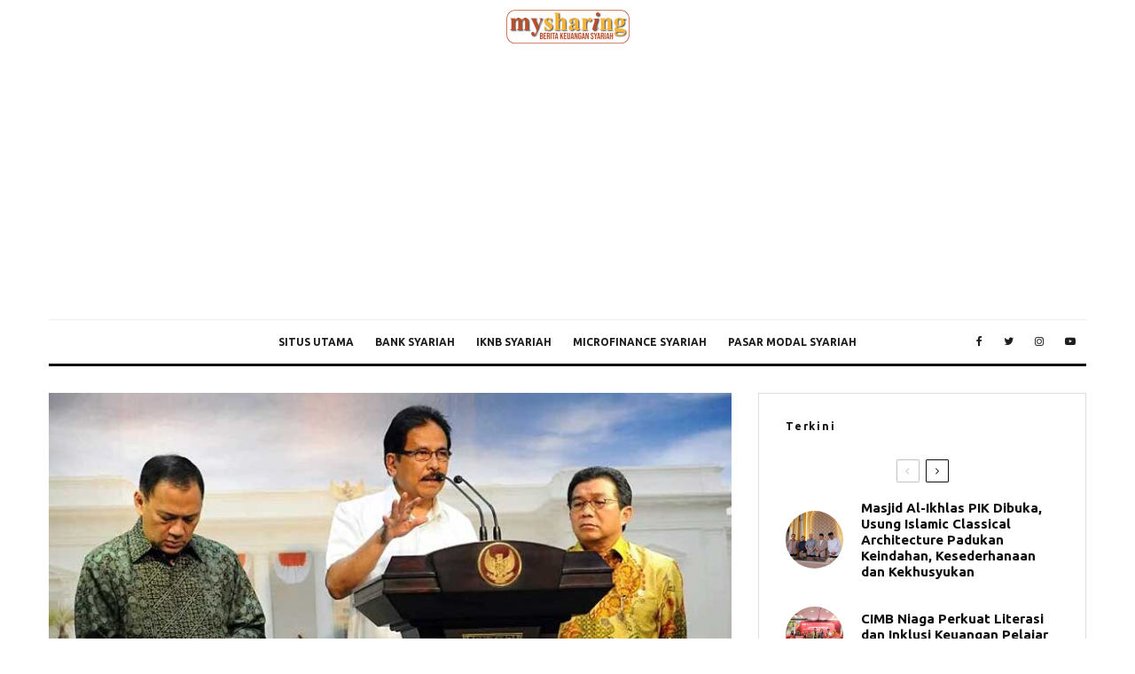

--- FILE ---
content_type: text/html; charset=UTF-8
request_url: https://keuangansyariah.mysharing.co/knks-ditargetkan-terbentuk-di-kuartal-ii-2016/
body_size: 21198
content:
<!DOCTYPE html>
<html lang="en-US">
<head>
	<meta charset="UTF-8">
			<meta name="viewport" content="width=device-width, initial-scale=1">
		<link rel="profile" href="http://gmpg.org/xfn/11">
	<meta property="fb:pages" content="62919588456" />
	<meta name='robots' content='index, follow, max-image-preview:large, max-snippet:-1, max-video-preview:-1' />
	<style>img:is([sizes="auto" i], [sizes^="auto," i]) { contain-intrinsic-size: 3000px 1500px }</style>
	
	<!-- This site is optimized with the Yoast SEO plugin v20.13 - https://yoast.com/wordpress/plugins/seo/ -->
	<title>KNKS Ditargetkan Terbentuk di Kuartal II 2016</title>
	<meta name="description" content="Pembentukan KNKS kini sedang dalam tahap pembahasan rancangan peraturan presiden. Komite Nasional Keuangan Syariah (KNKS) telah disetujui pembentukannya" />
	<link rel="canonical" href="https://keuangansyariah.mysharing.co/knks-ditargetkan-terbentuk-di-kuartal-ii-2016/" />
	<meta property="og:locale" content="en_US" />
	<meta property="og:type" content="article" />
	<meta property="og:title" content="KNKS Ditargetkan Terbentuk di Kuartal II 2016" />
	<meta property="og:description" content="Pembentukan KNKS kini sedang dalam tahap pembahasan rancangan peraturan presiden. Komite Nasional Keuangan Syariah (KNKS) telah disetujui pembentukannya" />
	<meta property="og:url" content="https://keuangansyariah.mysharing.co/knks-ditargetkan-terbentuk-di-kuartal-ii-2016/" />
	<meta property="og:site_name" content="Keuangan Syariah" />
	<meta property="article:publisher" content="https://www.facebook.com/majalahsharing" />
	<meta property="article:published_time" content="2016-03-11T10:29:09+00:00" />
	<meta property="article:modified_time" content="2016-03-11T10:45:32+00:00" />
	<meta property="og:image" content="https://keuangansyariah.mysharing.co/wp-content/uploads/sites/3/2016/03/knks.jpg" />
	<meta property="og:image:width" content="790" />
	<meta property="og:image:height" content="429" />
	<meta property="og:image:type" content="image/jpeg" />
	<meta name="twitter:card" content="summary_large_image" />
	<meta name="twitter:image" content="http://keuangansyariah.mysharing.co/htttp:/mysharing.co/wp-content/uploads//sites/3/2016/03/knks.jpg" />
	<meta name="twitter:creator" content="@my_sharing" />
	<meta name="twitter:site" content="@my_sharing" />
	<meta name="twitter:label1" content="Written by" />
	<meta name="twitter:data1" content="" />
	<meta name="twitter:label2" content="Est. reading time" />
	<meta name="twitter:data2" content="2 minutes" />
	<script type="application/ld+json" class="yoast-schema-graph">{"@context":"https://schema.org","@graph":[{"@type":"WebPage","@id":"https://keuangansyariah.mysharing.co/knks-ditargetkan-terbentuk-di-kuartal-ii-2016/","url":"https://keuangansyariah.mysharing.co/knks-ditargetkan-terbentuk-di-kuartal-ii-2016/","name":"KNKS Ditargetkan Terbentuk di Kuartal II 2016","isPartOf":{"@id":"https://keuangansyariah.mysharing.co/#website"},"primaryImageOfPage":{"@id":"https://keuangansyariah.mysharing.co/knks-ditargetkan-terbentuk-di-kuartal-ii-2016/#primaryimage"},"image":{"@id":"https://keuangansyariah.mysharing.co/knks-ditargetkan-terbentuk-di-kuartal-ii-2016/#primaryimage"},"thumbnailUrl":"https://keuangansyariah.mysharing.co/wp-content/uploads/sites/3/2016/03/knks.jpg","datePublished":"2016-03-11T10:29:09+00:00","dateModified":"2016-03-11T10:45:32+00:00","author":{"@id":""},"description":"Pembentukan KNKS kini sedang dalam tahap pembahasan rancangan peraturan presiden. Komite Nasional Keuangan Syariah (KNKS) telah disetujui pembentukannya","breadcrumb":{"@id":"https://keuangansyariah.mysharing.co/knks-ditargetkan-terbentuk-di-kuartal-ii-2016/#breadcrumb"},"inLanguage":"en-US","potentialAction":[{"@type":"ReadAction","target":["https://keuangansyariah.mysharing.co/knks-ditargetkan-terbentuk-di-kuartal-ii-2016/"]}]},{"@type":"ImageObject","inLanguage":"en-US","@id":"https://keuangansyariah.mysharing.co/knks-ditargetkan-terbentuk-di-kuartal-ii-2016/#primaryimage","url":"https://keuangansyariah.mysharing.co/wp-content/uploads/sites/3/2016/03/knks.jpg","contentUrl":"https://keuangansyariah.mysharing.co/wp-content/uploads/sites/3/2016/03/knks.jpg","width":790,"height":429,"caption":"Sekretaris Kabinet Sofyan Djalil mengumumkan dukungan Presiden Joko Widodo untuk pembentukan Komite Nasional Keuangan Syariah (KNKS), Januari 2016. Foto: Setkab RI"},{"@type":"BreadcrumbList","@id":"https://keuangansyariah.mysharing.co/knks-ditargetkan-terbentuk-di-kuartal-ii-2016/#breadcrumb","itemListElement":[{"@type":"ListItem","position":1,"name":"Blog","item":"https://keuangansyariah.mysharing.co/blog/"},{"@type":"ListItem","position":2,"name":"Keuangan Syariah","item":"https://keuangansyariah.mysharing.co/cat/keuangan-syariah/"},{"@type":"ListItem","position":3,"name":"KNKS Ditargetkan Terbentuk di Kuartal II 2016"}]},{"@type":"WebSite","@id":"https://keuangansyariah.mysharing.co/#website","url":"https://keuangansyariah.mysharing.co/","name":"Keuangan Syariah","description":"Berita dan artikel keuangan syariah terbaru","potentialAction":[{"@type":"SearchAction","target":{"@type":"EntryPoint","urlTemplate":"https://keuangansyariah.mysharing.co/?s={search_term_string}"},"query-input":"required name=search_term_string"}],"inLanguage":"en-US"},{"@type":"Person","@id":""}]}</script>
	<!-- / Yoast SEO plugin. -->


<link rel='dns-prefetch' href='//www.google-analytics.com' />
<link rel='dns-prefetch' href='//fonts.googleapis.com' />
<link rel="alternate" type="application/rss+xml" title="Keuangan Syariah &raquo; Feed" href="https://keuangansyariah.mysharing.co/feed/" />
<link rel="alternate" type="application/rss+xml" title="Keuangan Syariah &raquo; Comments Feed" href="https://keuangansyariah.mysharing.co/comments/feed/" />
<script type="text/javascript">
/* <![CDATA[ */
window._wpemojiSettings = {"baseUrl":"https:\/\/s.w.org\/images\/core\/emoji\/16.0.1\/72x72\/","ext":".png","svgUrl":"https:\/\/s.w.org\/images\/core\/emoji\/16.0.1\/svg\/","svgExt":".svg","source":{"concatemoji":"https:\/\/keuangansyariah.mysharing.co\/wp-includes\/js\/wp-emoji-release.min.js?ver=6.8.3"}};
/*! This file is auto-generated */
!function(s,n){var o,i,e;function c(e){try{var t={supportTests:e,timestamp:(new Date).valueOf()};sessionStorage.setItem(o,JSON.stringify(t))}catch(e){}}function p(e,t,n){e.clearRect(0,0,e.canvas.width,e.canvas.height),e.fillText(t,0,0);var t=new Uint32Array(e.getImageData(0,0,e.canvas.width,e.canvas.height).data),a=(e.clearRect(0,0,e.canvas.width,e.canvas.height),e.fillText(n,0,0),new Uint32Array(e.getImageData(0,0,e.canvas.width,e.canvas.height).data));return t.every(function(e,t){return e===a[t]})}function u(e,t){e.clearRect(0,0,e.canvas.width,e.canvas.height),e.fillText(t,0,0);for(var n=e.getImageData(16,16,1,1),a=0;a<n.data.length;a++)if(0!==n.data[a])return!1;return!0}function f(e,t,n,a){switch(t){case"flag":return n(e,"\ud83c\udff3\ufe0f\u200d\u26a7\ufe0f","\ud83c\udff3\ufe0f\u200b\u26a7\ufe0f")?!1:!n(e,"\ud83c\udde8\ud83c\uddf6","\ud83c\udde8\u200b\ud83c\uddf6")&&!n(e,"\ud83c\udff4\udb40\udc67\udb40\udc62\udb40\udc65\udb40\udc6e\udb40\udc67\udb40\udc7f","\ud83c\udff4\u200b\udb40\udc67\u200b\udb40\udc62\u200b\udb40\udc65\u200b\udb40\udc6e\u200b\udb40\udc67\u200b\udb40\udc7f");case"emoji":return!a(e,"\ud83e\udedf")}return!1}function g(e,t,n,a){var r="undefined"!=typeof WorkerGlobalScope&&self instanceof WorkerGlobalScope?new OffscreenCanvas(300,150):s.createElement("canvas"),o=r.getContext("2d",{willReadFrequently:!0}),i=(o.textBaseline="top",o.font="600 32px Arial",{});return e.forEach(function(e){i[e]=t(o,e,n,a)}),i}function t(e){var t=s.createElement("script");t.src=e,t.defer=!0,s.head.appendChild(t)}"undefined"!=typeof Promise&&(o="wpEmojiSettingsSupports",i=["flag","emoji"],n.supports={everything:!0,everythingExceptFlag:!0},e=new Promise(function(e){s.addEventListener("DOMContentLoaded",e,{once:!0})}),new Promise(function(t){var n=function(){try{var e=JSON.parse(sessionStorage.getItem(o));if("object"==typeof e&&"number"==typeof e.timestamp&&(new Date).valueOf()<e.timestamp+604800&&"object"==typeof e.supportTests)return e.supportTests}catch(e){}return null}();if(!n){if("undefined"!=typeof Worker&&"undefined"!=typeof OffscreenCanvas&&"undefined"!=typeof URL&&URL.createObjectURL&&"undefined"!=typeof Blob)try{var e="postMessage("+g.toString()+"("+[JSON.stringify(i),f.toString(),p.toString(),u.toString()].join(",")+"));",a=new Blob([e],{type:"text/javascript"}),r=new Worker(URL.createObjectURL(a),{name:"wpTestEmojiSupports"});return void(r.onmessage=function(e){c(n=e.data),r.terminate(),t(n)})}catch(e){}c(n=g(i,f,p,u))}t(n)}).then(function(e){for(var t in e)n.supports[t]=e[t],n.supports.everything=n.supports.everything&&n.supports[t],"flag"!==t&&(n.supports.everythingExceptFlag=n.supports.everythingExceptFlag&&n.supports[t]);n.supports.everythingExceptFlag=n.supports.everythingExceptFlag&&!n.supports.flag,n.DOMReady=!1,n.readyCallback=function(){n.DOMReady=!0}}).then(function(){return e}).then(function(){var e;n.supports.everything||(n.readyCallback(),(e=n.source||{}).concatemoji?t(e.concatemoji):e.wpemoji&&e.twemoji&&(t(e.twemoji),t(e.wpemoji)))}))}((window,document),window._wpemojiSettings);
/* ]]> */
</script>
<style id='wp-emoji-styles-inline-css' type='text/css'>

	img.wp-smiley, img.emoji {
		display: inline !important;
		border: none !important;
		box-shadow: none !important;
		height: 1em !important;
		width: 1em !important;
		margin: 0 0.07em !important;
		vertical-align: -0.1em !important;
		background: none !important;
		padding: 0 !important;
	}
</style>
<link rel='stylesheet' id='wp-block-library-css' href='https://keuangansyariah.mysharing.co/wp-includes/css/dist/block-library/style.min.css?ver=6.8.3' type='text/css' media='all' />
<style id='classic-theme-styles-inline-css' type='text/css'>
/*! This file is auto-generated */
.wp-block-button__link{color:#fff;background-color:#32373c;border-radius:9999px;box-shadow:none;text-decoration:none;padding:calc(.667em + 2px) calc(1.333em + 2px);font-size:1.125em}.wp-block-file__button{background:#32373c;color:#fff;text-decoration:none}
</style>
<style id='global-styles-inline-css' type='text/css'>
:root{--wp--preset--aspect-ratio--square: 1;--wp--preset--aspect-ratio--4-3: 4/3;--wp--preset--aspect-ratio--3-4: 3/4;--wp--preset--aspect-ratio--3-2: 3/2;--wp--preset--aspect-ratio--2-3: 2/3;--wp--preset--aspect-ratio--16-9: 16/9;--wp--preset--aspect-ratio--9-16: 9/16;--wp--preset--color--black: #000000;--wp--preset--color--cyan-bluish-gray: #abb8c3;--wp--preset--color--white: #ffffff;--wp--preset--color--pale-pink: #f78da7;--wp--preset--color--vivid-red: #cf2e2e;--wp--preset--color--luminous-vivid-orange: #ff6900;--wp--preset--color--luminous-vivid-amber: #fcb900;--wp--preset--color--light-green-cyan: #7bdcb5;--wp--preset--color--vivid-green-cyan: #00d084;--wp--preset--color--pale-cyan-blue: #8ed1fc;--wp--preset--color--vivid-cyan-blue: #0693e3;--wp--preset--color--vivid-purple: #9b51e0;--wp--preset--gradient--vivid-cyan-blue-to-vivid-purple: linear-gradient(135deg,rgba(6,147,227,1) 0%,rgb(155,81,224) 100%);--wp--preset--gradient--light-green-cyan-to-vivid-green-cyan: linear-gradient(135deg,rgb(122,220,180) 0%,rgb(0,208,130) 100%);--wp--preset--gradient--luminous-vivid-amber-to-luminous-vivid-orange: linear-gradient(135deg,rgba(252,185,0,1) 0%,rgba(255,105,0,1) 100%);--wp--preset--gradient--luminous-vivid-orange-to-vivid-red: linear-gradient(135deg,rgba(255,105,0,1) 0%,rgb(207,46,46) 100%);--wp--preset--gradient--very-light-gray-to-cyan-bluish-gray: linear-gradient(135deg,rgb(238,238,238) 0%,rgb(169,184,195) 100%);--wp--preset--gradient--cool-to-warm-spectrum: linear-gradient(135deg,rgb(74,234,220) 0%,rgb(151,120,209) 20%,rgb(207,42,186) 40%,rgb(238,44,130) 60%,rgb(251,105,98) 80%,rgb(254,248,76) 100%);--wp--preset--gradient--blush-light-purple: linear-gradient(135deg,rgb(255,206,236) 0%,rgb(152,150,240) 100%);--wp--preset--gradient--blush-bordeaux: linear-gradient(135deg,rgb(254,205,165) 0%,rgb(254,45,45) 50%,rgb(107,0,62) 100%);--wp--preset--gradient--luminous-dusk: linear-gradient(135deg,rgb(255,203,112) 0%,rgb(199,81,192) 50%,rgb(65,88,208) 100%);--wp--preset--gradient--pale-ocean: linear-gradient(135deg,rgb(255,245,203) 0%,rgb(182,227,212) 50%,rgb(51,167,181) 100%);--wp--preset--gradient--electric-grass: linear-gradient(135deg,rgb(202,248,128) 0%,rgb(113,206,126) 100%);--wp--preset--gradient--midnight: linear-gradient(135deg,rgb(2,3,129) 0%,rgb(40,116,252) 100%);--wp--preset--font-size--small: 13px;--wp--preset--font-size--medium: 20px;--wp--preset--font-size--large: 36px;--wp--preset--font-size--x-large: 42px;--wp--preset--spacing--20: 0.44rem;--wp--preset--spacing--30: 0.67rem;--wp--preset--spacing--40: 1rem;--wp--preset--spacing--50: 1.5rem;--wp--preset--spacing--60: 2.25rem;--wp--preset--spacing--70: 3.38rem;--wp--preset--spacing--80: 5.06rem;--wp--preset--shadow--natural: 6px 6px 9px rgba(0, 0, 0, 0.2);--wp--preset--shadow--deep: 12px 12px 50px rgba(0, 0, 0, 0.4);--wp--preset--shadow--sharp: 6px 6px 0px rgba(0, 0, 0, 0.2);--wp--preset--shadow--outlined: 6px 6px 0px -3px rgba(255, 255, 255, 1), 6px 6px rgba(0, 0, 0, 1);--wp--preset--shadow--crisp: 6px 6px 0px rgba(0, 0, 0, 1);}:where(.is-layout-flex){gap: 0.5em;}:where(.is-layout-grid){gap: 0.5em;}body .is-layout-flex{display: flex;}.is-layout-flex{flex-wrap: wrap;align-items: center;}.is-layout-flex > :is(*, div){margin: 0;}body .is-layout-grid{display: grid;}.is-layout-grid > :is(*, div){margin: 0;}:where(.wp-block-columns.is-layout-flex){gap: 2em;}:where(.wp-block-columns.is-layout-grid){gap: 2em;}:where(.wp-block-post-template.is-layout-flex){gap: 1.25em;}:where(.wp-block-post-template.is-layout-grid){gap: 1.25em;}.has-black-color{color: var(--wp--preset--color--black) !important;}.has-cyan-bluish-gray-color{color: var(--wp--preset--color--cyan-bluish-gray) !important;}.has-white-color{color: var(--wp--preset--color--white) !important;}.has-pale-pink-color{color: var(--wp--preset--color--pale-pink) !important;}.has-vivid-red-color{color: var(--wp--preset--color--vivid-red) !important;}.has-luminous-vivid-orange-color{color: var(--wp--preset--color--luminous-vivid-orange) !important;}.has-luminous-vivid-amber-color{color: var(--wp--preset--color--luminous-vivid-amber) !important;}.has-light-green-cyan-color{color: var(--wp--preset--color--light-green-cyan) !important;}.has-vivid-green-cyan-color{color: var(--wp--preset--color--vivid-green-cyan) !important;}.has-pale-cyan-blue-color{color: var(--wp--preset--color--pale-cyan-blue) !important;}.has-vivid-cyan-blue-color{color: var(--wp--preset--color--vivid-cyan-blue) !important;}.has-vivid-purple-color{color: var(--wp--preset--color--vivid-purple) !important;}.has-black-background-color{background-color: var(--wp--preset--color--black) !important;}.has-cyan-bluish-gray-background-color{background-color: var(--wp--preset--color--cyan-bluish-gray) !important;}.has-white-background-color{background-color: var(--wp--preset--color--white) !important;}.has-pale-pink-background-color{background-color: var(--wp--preset--color--pale-pink) !important;}.has-vivid-red-background-color{background-color: var(--wp--preset--color--vivid-red) !important;}.has-luminous-vivid-orange-background-color{background-color: var(--wp--preset--color--luminous-vivid-orange) !important;}.has-luminous-vivid-amber-background-color{background-color: var(--wp--preset--color--luminous-vivid-amber) !important;}.has-light-green-cyan-background-color{background-color: var(--wp--preset--color--light-green-cyan) !important;}.has-vivid-green-cyan-background-color{background-color: var(--wp--preset--color--vivid-green-cyan) !important;}.has-pale-cyan-blue-background-color{background-color: var(--wp--preset--color--pale-cyan-blue) !important;}.has-vivid-cyan-blue-background-color{background-color: var(--wp--preset--color--vivid-cyan-blue) !important;}.has-vivid-purple-background-color{background-color: var(--wp--preset--color--vivid-purple) !important;}.has-black-border-color{border-color: var(--wp--preset--color--black) !important;}.has-cyan-bluish-gray-border-color{border-color: var(--wp--preset--color--cyan-bluish-gray) !important;}.has-white-border-color{border-color: var(--wp--preset--color--white) !important;}.has-pale-pink-border-color{border-color: var(--wp--preset--color--pale-pink) !important;}.has-vivid-red-border-color{border-color: var(--wp--preset--color--vivid-red) !important;}.has-luminous-vivid-orange-border-color{border-color: var(--wp--preset--color--luminous-vivid-orange) !important;}.has-luminous-vivid-amber-border-color{border-color: var(--wp--preset--color--luminous-vivid-amber) !important;}.has-light-green-cyan-border-color{border-color: var(--wp--preset--color--light-green-cyan) !important;}.has-vivid-green-cyan-border-color{border-color: var(--wp--preset--color--vivid-green-cyan) !important;}.has-pale-cyan-blue-border-color{border-color: var(--wp--preset--color--pale-cyan-blue) !important;}.has-vivid-cyan-blue-border-color{border-color: var(--wp--preset--color--vivid-cyan-blue) !important;}.has-vivid-purple-border-color{border-color: var(--wp--preset--color--vivid-purple) !important;}.has-vivid-cyan-blue-to-vivid-purple-gradient-background{background: var(--wp--preset--gradient--vivid-cyan-blue-to-vivid-purple) !important;}.has-light-green-cyan-to-vivid-green-cyan-gradient-background{background: var(--wp--preset--gradient--light-green-cyan-to-vivid-green-cyan) !important;}.has-luminous-vivid-amber-to-luminous-vivid-orange-gradient-background{background: var(--wp--preset--gradient--luminous-vivid-amber-to-luminous-vivid-orange) !important;}.has-luminous-vivid-orange-to-vivid-red-gradient-background{background: var(--wp--preset--gradient--luminous-vivid-orange-to-vivid-red) !important;}.has-very-light-gray-to-cyan-bluish-gray-gradient-background{background: var(--wp--preset--gradient--very-light-gray-to-cyan-bluish-gray) !important;}.has-cool-to-warm-spectrum-gradient-background{background: var(--wp--preset--gradient--cool-to-warm-spectrum) !important;}.has-blush-light-purple-gradient-background{background: var(--wp--preset--gradient--blush-light-purple) !important;}.has-blush-bordeaux-gradient-background{background: var(--wp--preset--gradient--blush-bordeaux) !important;}.has-luminous-dusk-gradient-background{background: var(--wp--preset--gradient--luminous-dusk) !important;}.has-pale-ocean-gradient-background{background: var(--wp--preset--gradient--pale-ocean) !important;}.has-electric-grass-gradient-background{background: var(--wp--preset--gradient--electric-grass) !important;}.has-midnight-gradient-background{background: var(--wp--preset--gradient--midnight) !important;}.has-small-font-size{font-size: var(--wp--preset--font-size--small) !important;}.has-medium-font-size{font-size: var(--wp--preset--font-size--medium) !important;}.has-large-font-size{font-size: var(--wp--preset--font-size--large) !important;}.has-x-large-font-size{font-size: var(--wp--preset--font-size--x-large) !important;}
:where(.wp-block-post-template.is-layout-flex){gap: 1.25em;}:where(.wp-block-post-template.is-layout-grid){gap: 1.25em;}
:where(.wp-block-columns.is-layout-flex){gap: 2em;}:where(.wp-block-columns.is-layout-grid){gap: 2em;}
:root :where(.wp-block-pullquote){font-size: 1.5em;line-height: 1.6;}
</style>
<link rel='stylesheet' id='related-posts-by-taxonomy-css' href='https://keuangansyariah.mysharing.co/wp-content/plugins/related-posts-by-taxonomy/includes/assets/css/styles.css?ver=6.8.3' type='text/css' media='all' />
<link rel='stylesheet' id='zeen-style-css' href='https://keuangansyariah.mysharing.co/wp-content/themes/zeen/assets/css/style.min.css?ver=4.2.2' type='text/css' media='all' />
<style id='zeen-style-inline-css' type='text/css'>
.content-bg, .block-skin-5:not(.skin-inner), .block-skin-5.skin-inner > .tipi-row-inner-style, .article-layout-skin-1.title-cut-bl .hero-wrap .meta:before, .article-layout-skin-1.title-cut-bc .hero-wrap .meta:before, .article-layout-skin-1.title-cut-bl .hero-wrap .share-it:before, .article-layout-skin-1.title-cut-bc .hero-wrap .share-it:before, .standard-archive .page-header, .skin-dark .flickity-viewport, .zeen__var__options label { background: #ffffff;}a.zeen-pin-it{position: absolute}.background.mask {background-color: transparent}.side-author__wrap .mask a {display:inline-block;height:70px}.timed-pup,.modal-wrap {position:fixed;visibility:hidden}.to-top__fixed .to-top a{background-color:#000000; color: #fff}.site-inner { background-color: #fff; }.splitter svg g { fill: #fff; }.inline-post .block article .title { font-size: 20px;}.fontfam-1 { font-family: 'Ubuntu',sans-serif!important;}input,input[type="number"],.body-f1, .quotes-f1 blockquote, .quotes-f1 q, .by-f1 .byline, .sub-f1 .subtitle, .wh-f1 .widget-title, .headings-f1 h1, .headings-f1 h2, .headings-f1 h3, .headings-f1 h4, .headings-f1 h5, .headings-f1 h6, .font-1, div.jvectormap-tip {font-family:'Ubuntu',sans-serif;font-weight: 700;font-style: normal;}.fontfam-2 { font-family:'Ubuntu',sans-serif!important; }input[type=submit], button, .tipi-button,.button,.wpcf7-submit,.button__back__home,.body-f2, .quotes-f2 blockquote, .quotes-f2 q, .by-f2 .byline, .sub-f2 .subtitle, .wh-f2 .widget-title, .headings-f2 h1, .headings-f2 h2, .headings-f2 h3, .headings-f2 h4, .headings-f2 h5, .headings-f2 h6, .font-2 {font-family:'Ubuntu',sans-serif;font-weight: 400;font-style: normal;}.fontfam-3 { font-family:'Ubuntu',sans-serif!important;}.body-f3, .quotes-f3 blockquote, .quotes-f3 q, .by-f3 .byline, .sub-f3 .subtitle, .wh-f3 .widget-title, .headings-f3 h1, .headings-f3 h2, .headings-f3 h3, .headings-f3 h4, .headings-f3 h5, .headings-f3 h6, .font-3 {font-family:'Ubuntu',sans-serif;font-style: normal;font-weight: 400;}.tipi-row, .tipi-builder-on .contents-wrap > p { max-width: 1230px ; }.slider-columns--3 article { width: 360px }.slider-columns--2 article { width: 555px }.slider-columns--4 article { width: 262.5px }.single .site-content .tipi-row { max-width: 1230px ; }.single-product .site-content .tipi-row { max-width: 1230px ; }.date--secondary { color: #f8d92f; }.date--main { color: #f8d92f; }.global-accent-border { border-color: #f7d40e; }.trending-accent-border { border-color: #f7d40e; }.trending-accent-bg { border-color: #f7d40e; }.wpcf7-submit, .tipi-button.block-loader { background: #18181e; }.wpcf7-submit:hover, .tipi-button.block-loader:hover { background: #111; }.tipi-button.block-loader { color: #fff!important; }.wpcf7-submit { background: #18181e; }.wpcf7-submit:hover { background: #111; }.global-accent-bg, .icon-base-2:hover .icon-bg, #progress { background-color: #f7d40e; }.global-accent-text, .mm-submenu-2 .mm-51 .menu-wrap > .sub-menu > li > a { color: #f7d40e; }body { color:#444;}.excerpt { color:#444;}.mode--alt--b .excerpt, .block-skin-2 .excerpt, .block-skin-2 .preview-classic .custom-button__fill-2 { color:#888!important;}.read-more-wrap { color:#767676;}.logo-fallback a { color:#000!important;}.site-mob-header .logo-fallback a { color:#000!important;}blockquote:not(.comment-excerpt) { color:#111;}.mode--alt--b blockquote:not(.comment-excerpt), .mode--alt--b .block-skin-0.block-wrap-quote .block-wrap-quote blockquote:not(.comment-excerpt), .mode--alt--b .block-skin-0.block-wrap-quote .block-wrap-quote blockquote:not(.comment-excerpt) span { color:#fff!important;}.byline, .byline a { color:#888;}.mode--alt--b .block-wrap-classic .byline, .mode--alt--b .block-wrap-classic .byline a, .mode--alt--b .block-wrap-thumbnail .byline, .mode--alt--b .block-wrap-thumbnail .byline a, .block-skin-2 .byline a, .block-skin-2 .byline { color:#888;}.preview-classic .meta .title, .preview-thumbnail .meta .title,.preview-56 .meta .title{ color:#111;}h1, h2, h3, h4, h5, h6, .block-title { color:#111;}.sidebar-widget  .widget-title { color:#111!important;}.link-color-wrap a, .woocommerce-Tabs-panel--description a { color: #333; }.mode--alt--b .link-color-wrap a, .mode--alt--b .woocommerce-Tabs-panel--description a { color: #888; }.copyright, .site-footer .bg-area-inner .copyright a { color: #8e8e8e; }.link-color-wrap a:hover { color: #000; }.mode--alt--b .link-color-wrap a:hover { color: #555; }body{line-height:1.66}input[type=submit], button, .tipi-button,.button,.wpcf7-submit,.button__back__home{letter-spacing:0.03em}.sub-menu a:not(.tipi-button){letter-spacing:0.1em}.widget-title{letter-spacing:0.15em}html, body{font-size:15px}.byline{font-size:12px}input[type=submit], button, .tipi-button,.button,.wpcf7-submit,.button__back__home{font-size:11px}.excerpt{font-size:15px}.logo-fallback, .secondary-wrap .logo-fallback a{font-size:22px}.logo span{font-size:12px}.breadcrumbs{font-size:10px}.hero-meta.tipi-s-typo .title{font-size:20px}.hero-meta.tipi-s-typo .subtitle{font-size:15px}.hero-meta.tipi-m-typo .title{font-size:20px}.hero-meta.tipi-m-typo .subtitle{font-size:15px}.hero-meta.tipi-xl-typo .title{font-size:20px}.hero-meta.tipi-xl-typo .subtitle{font-size:15px}.block-html-content h1, .single-content .entry-content h1{font-size:20px}.block-html-content h2, .single-content .entry-content h2{font-size:20px}.block-html-content h3, .single-content .entry-content h3{font-size:20px}.block-html-content h4, .single-content .entry-content h4{font-size:20px}.block-html-content h5, .single-content .entry-content h5{font-size:18px}.footer-block-links{font-size:8px}blockquote, q{font-size:20px}.site-footer .copyright{font-size:12px}.footer-navigation{font-size:12px}.site-footer .menu-icons{font-size:12px}.block-title, .page-title{font-size:24px}.block-subtitle{font-size:18px}.block-col-self .preview-2 .title{font-size:22px}.block-wrap-classic .tipi-m-typo .title-wrap .title{font-size:22px}.tipi-s-typo .title, .ppl-s-3 .tipi-s-typo .title, .zeen-col--wide .ppl-s-3 .tipi-s-typo .title, .preview-1 .title, .preview-21:not(.tipi-xs-typo) .title{font-size:22px}.tipi-xs-typo .title, .tipi-basket-wrap .basket-item .title{font-size:15px}.meta .read-more-wrap{font-size:11px}.widget-title{font-size:12px}.split-1:not(.preview-thumbnail) .mask{-webkit-flex: 0 0 calc( 34% - 15px);
					-ms-flex: 0 0 calc( 34% - 15px);
					flex: 0 0 calc( 34% - 15px);
					width: calc( 34% - 15px);}.preview-thumbnail .mask{-webkit-flex: 0 0 65px;
					-ms-flex: 0 0 65px;
					flex: 0 0 65px;
					width: 65px;}.footer-lower-area{padding-top:40px}.footer-lower-area{padding-bottom:40px}.footer-upper-area{padding-bottom:40px}.footer-upper-area{padding-top:40px}.footer-widget-wrap{padding-bottom:40px}.footer-widget-wrap{padding-top:40px}.tipi-button-cta-header{font-size:12px}.tipi-button.block-loader, .wpcf7-submit, .mc4wp-form-fields button { font-weight: 700;}.main-navigation .horizontal-menu, .main-navigation .menu-item, .main-navigation .menu-icon .menu-icon--text,  .main-navigation .tipi-i-search span { font-weight: 700;}.secondary-wrap .menu-secondary li, .secondary-wrap .menu-item, .secondary-wrap .menu-icon .menu-icon--text {font-weight: 700;}.footer-lower-area, .footer-lower-area .menu-item, .footer-lower-area .menu-icon span {font-weight: 700;}.widget-title {font-weight: 700!important;}input[type=submit], button, .tipi-button,.button,.wpcf7-submit,.button__back__home{ text-transform: uppercase; }.entry-title{ text-transform: none; }.logo-fallback{ text-transform: none; }.block-wrap-slider .title-wrap .title{ text-transform: none; }.block-wrap-grid .title-wrap .title, .tile-design-4 .meta .title-wrap .title{ text-transform: none; }.block-wrap-classic .title-wrap .title{ text-transform: none; }.block-title{ text-transform: none; }.meta .excerpt .read-more{ text-transform: uppercase; }.preview-grid .read-more{ text-transform: uppercase; }.block-subtitle{ text-transform: none; }.byline{ text-transform: none; }.widget-title{ text-transform: none; }.main-navigation .menu-item, .main-navigation .menu-icon .menu-icon--text{ text-transform: uppercase; }.secondary-navigation, .secondary-wrap .menu-icon .menu-icon--text{ text-transform: uppercase; }.footer-lower-area .menu-item, .footer-lower-area .menu-icon span{ text-transform: uppercase; }.sub-menu a:not(.tipi-button){ text-transform: none; }.site-mob-header .menu-item, .site-mob-header .menu-icon span{ text-transform: uppercase; }.single-content .entry-content h1, .single-content .entry-content h2, .single-content .entry-content h3, .single-content .entry-content h4, .single-content .entry-content h5, .single-content .entry-content h6, .meta__full h1, .meta__full h2, .meta__full h3, .meta__full h4, .meta__full h5, .bbp__thread__title{ text-transform: none; }.mm-submenu-2 .mm-11 .menu-wrap > *, .mm-submenu-2 .mm-31 .menu-wrap > *, .mm-submenu-2 .mm-21 .menu-wrap > *, .mm-submenu-2 .mm-51 .menu-wrap > *  { border-top: 3px solid transparent; }.separation-border { margin-bottom: 30px; }.load-more-wrap-1 { padding-top: 30px; }.block-wrap-classic .inf-spacer + .block:not(.block-62) { margin-top: 30px; }.block-title-wrap-style .block-title:after, .block-title-wrap-style .block-title:before { border-top: 1px #eee solid;}.separation-border-v { background: #eee;}.separation-border-v { height: calc( 100% -  30px - 1px); }@media only screen and (max-width: 480px) {.separation-border { margin-bottom: 30px;}}.sidebar-wrap .sidebar { padding-right: 30px; padding-left: 30px; padding-top:0px; padding-bottom:0px; }.sidebar-left .sidebar-wrap .sidebar { padding-right: 30px; padding-left: 30px; }@media only screen and (min-width: 481px) {}@media only screen and (max-width: 767px) {.mobile__design--side .mask {
		width: calc( 34% - 15px);
	}}@media only screen and (min-width: 768px) {input[type=submit], button, .tipi-button,.button,.wpcf7-submit,.button__back__home{letter-spacing:0.09em}.hero-meta.tipi-s-typo .title{font-size:30px}.hero-meta.tipi-s-typo .subtitle{font-size:18px}.hero-meta.tipi-m-typo .title{font-size:30px}.hero-meta.tipi-m-typo .subtitle{font-size:18px}.hero-meta.tipi-xl-typo .title{font-size:30px}.hero-meta.tipi-xl-typo .subtitle{font-size:18px}.block-html-content h1, .single-content .entry-content h1{font-size:30px}.block-html-content h2, .single-content .entry-content h2{font-size:30px}.block-html-content h3, .single-content .entry-content h3{font-size:24px}.block-html-content h4, .single-content .entry-content h4{font-size:24px}blockquote, q{font-size:25px}.main-navigation, .main-navigation .menu-icon--text{font-size:12px}.sub-menu a:not(.tipi-button){font-size:12px}.main-navigation .menu-icon, .main-navigation .trending-icon-solo{font-size:12px}.secondary-wrap-v .standard-drop>a,.secondary-wrap, .secondary-wrap a, .secondary-wrap .menu-icon--text{font-size:11px}.secondary-wrap .menu-icon, .secondary-wrap .menu-icon a, .secondary-wrap .trending-icon-solo{font-size:13px}.layout-side-info .details{width:130px;float:left}.title-contrast .hero-wrap { height: calc( 100vh - 120px ); }.block-col-self .block-71 .tipi-s-typo .title { font-size: 18px; }.zeen-col--narrow .block-wrap-classic .tipi-m-typo .title-wrap .title { font-size: 18px; }.mode--alt--b .footer-widget-area:not(.footer-widget-area-1) + .footer-lower-area { border-top:1px #333333 solid ; }.footer-widget-wrap { border-right:1px #333333 solid ; }.footer-widget-wrap .widget_search form, .footer-widget-wrap select { border-color:#333333; }.footer-widget-wrap .zeen-widget { border-bottom:1px #333333 solid ; }.footer-widget-wrap .zeen-widget .preview-thumbnail { border-bottom-color: #333333;}.secondary-wrap .menu-padding, .secondary-wrap .ul-padding > li > a {
			padding-top: 10px;
			padding-bottom: 10px;
		}}@media only screen and (min-width: 1240px) {.hero-l .single-content {padding-top: 45px}.align-fs .contents-wrap .video-wrap, .align-fs-center .aligncenter.size-full, .align-fs-center .wp-caption.aligncenter .size-full, .align-fs-center .tiled-gallery, .align-fs .alignwide { width: 1170px; }.align-fs .contents-wrap .video-wrap { height: 658px; }.has-bg .align-fs .contents-wrap .video-wrap, .has-bg .align-fs .alignwide, .has-bg .align-fs-center .aligncenter.size-full, .has-bg .align-fs-center .wp-caption.aligncenter .size-full, .has-bg .align-fs-center .tiled-gallery { width: 1230px; }.has-bg .align-fs .contents-wrap .video-wrap { height: 691px; }.logo-fallback, .secondary-wrap .logo-fallback a{font-size:30px}.hero-meta.tipi-s-typo .title{font-size:36px}.hero-meta.tipi-m-typo .title{font-size:44px}.hero-meta.tipi-xl-typo .title{font-size:50px}.block-html-content h1, .single-content .entry-content h1{font-size:44px}.block-html-content h2, .single-content .entry-content h2{font-size:40px}.block-html-content h3, .single-content .entry-content h3{font-size:30px}.block-html-content h4, .single-content .entry-content h4{font-size:20px}.block-title, .page-title{font-size:40px}.block-subtitle{font-size:20px}.block-col-self .preview-2 .title{font-size:36px}.block-wrap-classic .tipi-m-typo .title-wrap .title{font-size:30px}.tipi-s-typo .title, .ppl-s-3 .tipi-s-typo .title, .zeen-col--wide .ppl-s-3 .tipi-s-typo .title, .preview-1 .title, .preview-21:not(.tipi-xs-typo) .title{font-size:24px}.split-1:not(.preview-thumbnail) .mask{-webkit-flex: 0 0 calc( 50% - 15px);
					-ms-flex: 0 0 calc( 50% - 15px);
					flex: 0 0 calc( 50% - 15px);
					width: calc( 50% - 15px);}.footer-upper-area{padding-bottom:50px}.footer-upper-area{padding-top:50px}}.main-menu-bar-color-1 .current-menu-item > a, .main-menu-bar-color-1 .menu-main-menu > .dropper.active:not(.current-menu-item) > a { background-color: #111;}.site-header a { color: #111; }.site-skin-3.content-subscribe, .site-skin-3.content-subscribe .subtitle, .site-skin-3.content-subscribe input, .site-skin-3.content-subscribe h2 { color: #fff; } .site-skin-3.content-subscribe input[type="email"] { border-color: #fff; }.footer-widget-wrap .widget_search form { border-color:#333; }.sidebar-wrap .sidebar { border:1px #ddd solid ; }.content-area .zeen-widget { border: 0 #ddd solid ; border-width: 0 0 1px 0; }.content-area .zeen-widget { padding:30px 0px 30px; }.grid-image-1 .mask-overlay { background-color: #1a1d1e ; }.with-fi.preview-grid,.with-fi.preview-grid .byline,.with-fi.preview-grid .subtitle, .with-fi.preview-grid a { color: #fff; }.preview-grid .mask-overlay { opacity: 0.2 ; }@media (pointer: fine) {.preview-grid:hover .mask-overlay { opacity: 0.6 ; }}.slider-image-1 .mask-overlay { background-color: #1a1d1e ; }.with-fi.preview-slider-overlay,.with-fi.preview-slider-overlay .byline,.with-fi.preview-slider-overlay .subtitle, .with-fi.preview-slider-overlay a { color: #fff; }.preview-slider-overlay .mask-overlay { opacity: 0.2 ; }@media (pointer: fine) {.preview-slider-overlay:hover .mask-overlay { opacity: 0.6 ; }}.site-footer .footer-widget-bg-area, .site-footer .footer-widget-bg-area .woo-product-rating span, .site-footer .footer-widget-bg-area .stack-design-3 .meta { background-color: #272727; }.site-footer .footer-widget-bg-area .background { background-image: none; opacity: 1; }.site-footer .footer-widget-bg-area .block-skin-0 .tipi-arrow { color:#dddede; border-color:#dddede; }.site-footer .footer-widget-bg-area .block-skin-0 .tipi-arrow i:after{ background:#dddede; }.site-footer .footer-widget-bg-area,.site-footer .footer-widget-bg-area .byline,.site-footer .footer-widget-bg-area a,.site-footer .footer-widget-bg-area .widget_search form *,.site-footer .footer-widget-bg-area h3,.site-footer .footer-widget-bg-area .widget-title { color:#dddede; }.site-footer .footer-widget-bg-area .tipi-spin.tipi-row-inner-style:before { border-color:#dddede; }.main-navigation, .main-navigation .menu-icon--text { color: #1e1e1e; }.main-navigation .horizontal-menu>li>a { padding-left: 12px; padding-right: 12px; }.main-navigation-border { border-bottom:3px #0a0a0a solid ; }.main-navigation-border .drop-search { border-top:3px #0a0a0a solid ; }#progress {bottom: 0;height: 3px; }.sticky-menu-2:not(.active) #progress  { bottom: -3px;  }#progress { background-color: #f7d40e; }.main-navigation-border { border-top: 1px #eee solid ; }.main-navigation .horizontal-menu .drop, .main-navigation .horizontal-menu > li > a, .date--main {
			padding-top: 15px;
			padding-bottom: 15px;
		}.site-mob-header .menu-icon { font-size: 13px; }.secondary-wrap-v .standard-drop>a,.secondary-wrap, .secondary-wrap a, .secondary-wrap .menu-icon--text { color: #fff; }.secondary-wrap .menu-secondary > li > a, .secondary-icons li > a { padding-left: 7px; padding-right: 7px; }.mc4wp-form-fields input[type=submit], .mc4wp-form-fields button, #subscribe-submit input[type=submit], .subscribe-wrap input[type=submit] {color: #fff;background-color: #121212;}.site-mob-header:not(.site-mob-header-11) .header-padding .logo-main-wrap, .site-mob-header:not(.site-mob-header-11) .header-padding .icons-wrap a, .site-mob-header-11 .header-padding {
		padding-top: 20px;
		padding-bottom: 20px;
	}.site-header .header-padding {
		padding-top:10px;
		padding-bottom:10px;
	}@media only screen and (min-width: 768px){.tipi-m-0 {display: none}}
</style>
<link rel='stylesheet' id='zeen-child-style-css' href='https://keuangansyariah.mysharing.co/wp-content/themes/zeen-child/style.css?ver=6.8.3' type='text/css' media='all' />
<link rel='stylesheet' id='zeen-fonts-css' href='https://fonts.googleapis.com/css?family=Ubuntu%3A700%2Citalic%2C400%7CUbuntu%3A400%2C700&#038;subset=latin&#038;display=swap' type='text/css' media='all' />
<link rel='stylesheet' id='photoswipe-css' href='https://keuangansyariah.mysharing.co/wp-content/themes/zeen/assets/css/photoswipe.min.css?ver=4.1.3' type='text/css' media='all' />
<script type="text/javascript" src="https://keuangansyariah.mysharing.co/wp-includes/js/jquery/jquery.min.js?ver=3.7.1" id="jquery-core-js"></script>
<script type="text/javascript" src="https://keuangansyariah.mysharing.co/wp-includes/js/jquery/jquery-migrate.min.js?ver=3.4.1" id="jquery-migrate-js"></script>
<link rel="https://api.w.org/" href="https://keuangansyariah.mysharing.co/wp-json/" /><link rel="alternate" title="JSON" type="application/json" href="https://keuangansyariah.mysharing.co/wp-json/wp/v2/posts/15322" /><link rel='shortlink' href='https://keuangansyariah.mysharing.co/?p=15322' />
<link rel="alternate" title="oEmbed (JSON)" type="application/json+oembed" href="https://keuangansyariah.mysharing.co/wp-json/oembed/1.0/embed?url=https%3A%2F%2Fkeuangansyariah.mysharing.co%2Fknks-ditargetkan-terbentuk-di-kuartal-ii-2016%2F" />
<link rel="alternate" title="oEmbed (XML)" type="text/xml+oembed" href="https://keuangansyariah.mysharing.co/wp-json/oembed/1.0/embed?url=https%3A%2F%2Fkeuangansyariah.mysharing.co%2Fknks-ditargetkan-terbentuk-di-kuartal-ii-2016%2F&#038;format=xml" />
	<!-- Google Analytics -->
	<script>
	window.ga=window.ga||function(){(ga.q=ga.q||[]).push(arguments)};ga.l=+new Date;
	ga('create', 'UA-46674775-1', 'auto');
	ga('send', 'pageview');
			ga('set', 'anonymizeIp', true);
		</script>
	<!-- End Google Analytics -->
	<link rel="preload" type="font/woff2" as="font" href="https://keuangansyariah.mysharing.co/wp-content/themes/zeen/assets/css/tipi/tipi.woff2?9oa0lg" crossorigin="anonymous"><link rel="dns-prefetch" href="//fonts.googleapis.com"><link rel="preconnect" href="https://fonts.gstatic.com/" crossorigin="anonymous"><link rel="preload" as="image" href="https://keuangansyariah.mysharing.co/wp-content/uploads/sites/3/2016/03/knks.jpg" imagesrcset="https://keuangansyariah.mysharing.co/wp-content/uploads/sites/3/2016/03/knks.jpg 790w, https://keuangansyariah.mysharing.co/wp-content/uploads/sites/3/2016/03/knks-300x163.jpg 300w, https://keuangansyariah.mysharing.co/wp-content/uploads/sites/3/2016/03/knks-180x98.jpg 180w, https://keuangansyariah.mysharing.co/wp-content/uploads/sites/3/2016/03/knks-360x195.jpg 360w" imagesizes="(max-width: 770px) 100vw, 770px"><link rel="icon" href="https://keuangansyariah.mysharing.co/wp-content/uploads/sites/3/2019/06/mysharingicon_GXV_icon.ico" sizes="32x32" />
<link rel="icon" href="https://keuangansyariah.mysharing.co/wp-content/uploads/sites/3/2019/06/mysharingicon_GXV_icon.ico" sizes="192x192" />
<link rel="apple-touch-icon" href="https://keuangansyariah.mysharing.co/wp-content/uploads/sites/3/2019/06/mysharingicon_GXV_icon.ico" />
<meta name="msapplication-TileImage" content="https://keuangansyariah.mysharing.co/wp-content/uploads/sites/3/2019/06/mysharingicon_GXV_icon.ico" />
		<style type="text/css" id="wp-custom-css">
			.terkait {
  display: inline;
  float: right;
  margin-bottom: 25px;
  margin-left: 1.5em;
  width: 320px;
	max-width: 100%;
  border-collapse: collapse;
	background-color: #f7f8ff;
	border: 2px solid #D4D4DB;
	border-radius: 5px; 
	padding: 10px;
}		</style>
		</head>
<script async custom-element="amp-auto-ads"
        src="https://cdn.ampproject.org/v0/amp-auto-ads-0.1.js">
</script>
<body class="wp-singular post-template-default single single-post postid-15322 single-format-standard wp-theme-zeen wp-child-theme-zeen-child headings-f1 body-f2 sub-f1 quotes-f1 by-f3 wh-f2 block-titles-big block-titles-mid-1 menu-no-color-hover grids-spacing-0 mob-fi-tall excerpt-mob-off skin-light zeen-sb-sticky-off read-more-fade footer-widgets-text-white site-mob-menu-a-4 site-mob-menu-1 mm-submenu-2 main-menu-logo-1 body-header-style-6 body-hero-s dropcap--on byline-font-2">
	<div id="page" class="site">
		<div id="mob-line" class="tipi-m-0"></div><header id="mobhead" class="site-header-block site-mob-header tipi-m-0 site-mob-header-1 site-mob-menu-1 sticky-menu-mob sticky-menu-1 sticky-top site-skin-2 site-img-1"><div class="bg-area header-padding tipi-row tipi-vertical-c">
	<ul class="menu-left icons-wrap tipi-vertical-c">
				<li class="menu-icon menu-icon-style-1 menu-icon-search"><a href="#" class="tipi-i-search modal-tr tipi-tip tipi-tip-move" data-title="Search" data-type="search"></a></li>
				
	
			
				
	
		</ul>
	<div class="logo-main-wrap logo-mob-wrap">
		<div class="logo logo-mobile"><a href="https://keuangansyariah.mysharing.co" data-pin-nopin="true"><span class="logo-img"><img src="https://keuangansyariah.mysharing.co/wp-content/uploads/sites/3/2019/06/myslogo18045-21.png" alt="" srcset="https://keuangansyariah.mysharing.co/wp-content/uploads/sites/3/2019/06/myslogo18045-21.png 2x" width="180" height="45"></span></a></div>	</div>
	<ul class="menu-right icons-wrap tipi-vertical-c">
		
				
	
			
				
	
			
				
			<li class="menu-icon menu-icon-mobile-slide"><a href="#" class="mob-tr-open" data-target="slide-menu"><i class="tipi-i-menu-mob" aria-hidden="true"></i></a></li>
	
		</ul>
	<div class="background mask"></div></div>
</header><!-- .site-mob-header -->		<div class="site-inner">
			<header id="masthead" class="site-header-block site-header clearfix site-header-6 header-width-1 header-skin-1 site-img-1 mm-ani-1 mm-skin-2 main-menu-skin-1 main-menu-width-3 main-menu-bar-color-2 logo-only-when-stuck main-menu-c" data-pt-diff="0" data-pb-diff="0"><div class="bg-area">
	<div class="tipi-flex-lcr logo-main-wrap header-padding tipi-flex-eq-height logo-main-wrap-center tipi-row">
				<div class="logo-main-wrap header-padding tipi-all-c"><div class="logo logo-main"><a href="https://keuangansyariah.mysharing.co" data-pin-nopin="true"><span class="logo-img"><img src="https://keuangansyariah.mysharing.co/wp-content/uploads/sites/3/2022/04/logokeuanga2022.png" alt="" srcset="https://keuangansyariah.mysharing.co/wp-content/uploads/sites/3/2022/04/logokeuanga2022.png 2x" width="280" height="79"></span></a></div></div>					</div>
	<div class="background mask"></div></div>
</header><!-- .site-header --><div id="header-line"></div><nav id="site-navigation" class="main-navigation main-navigation-1 tipi-xs-0 clearfix logo-only-when-stuck tipi-row main-menu-skin-1 main-menu-width-1 main-menu-bar-color-2 mm-skin-2 mm-submenu-2 mm-ani-1 main-menu-c sticky-menu-dt sticky-menu sticky-menu-3">	<div class="main-navigation-border menu-bg-area">
		<div class="nav-grid clearfix tipi-row">
			<div class="tipi-flex sticky-part sticky-p1">
				<div class="logo-menu-wrap tipi-vertical-c"><div class="logo logo-main-menu"><a href="https://keuangansyariah.mysharing.co" data-pin-nopin="true"><span class="logo-img"><img src="https://keuangansyariah.mysharing.co/wp-content/uploads/sites/3/2019/06/myslogo18045-21.png" alt="" srcset="https://keuangansyariah.mysharing.co/wp-content/uploads/sites/3/2019/06/myslogo18045-21.png 2x" width="180" height="45"></span></a></div></div>				<ul id="menu-main-menu" class="menu-main-menu horizontal-menu tipi-flex font-3">
					<li id="menu-item-12028" class="menu-item menu-item-type-custom menu-item-object-custom dropper drop-it mm-art mm-wrap-2 mm-wrap menu-item-12028"><a href="http://mysharing.co">Situs Utama</a></li>
<li id="menu-item-24855" class="menu-item menu-item-type-taxonomy menu-item-object-category dropper drop-it mm-art mm-wrap-11 mm-wrap mm-color mm-sb-left menu-item-24855"><a href="https://keuangansyariah.mysharing.co/cat/bank-syariah/" data-ppp="3" data-tid="247"  data-term="category">Bank Syariah</a><div class="menu mm-11 tipi-row" data-mm="11"><div class="menu-wrap menu-wrap-more-10 tipi-flex"><div id="block-wrap-24855" class="block-wrap-native block-wrap block-wrap-61 block-css-24855 block-wrap-classic columns__m--1 elements-design-1 block-skin-0 filter-wrap-2 tipi-box tipi-row ppl-m-3 ppl-s-3 clearfix" data-id="24855" data-base="0"><div class="tipi-row-inner-style clearfix"><div class="tipi-row-inner-box contents sticky--wrap"><div class="block-title-wrap module-block-title clearfix  block-title-1 with-load-more"><div class="block-title-area clearfix"><div class="block-title font-1">Bank Syariah</div><div class="block-subtitle font-1"><p>Berita bank syariah terbaru, perbankan syariah Indonesia dan global. Diupdate berkala, MySharing adalah media rujukan keuangan syariah Indonesia dan dunia.</p>
</div></div><div class="filters tipi-flex font-2"><div class="load-more-wrap load-more-size-2 load-more-wrap-2">		<a href="#" data-id="24855" class="tipi-arrow tipi-arrow-s tipi-arrow-l block-loader block-more block-more-1 no-more" data-dir="1"><i class="tipi-i-angle-left" aria-hidden="true"></i></a>
		<a href="#" data-id="24855" class="tipi-arrow tipi-arrow-s tipi-arrow-r block-loader block-more block-more-2" data-dir="2"><i class="tipi-i-angle-right" aria-hidden="true"></i></a>
		</div></div></div><div class="block block-61 tipi-flex preview-review-bot"><article class="tipi-xs-12 elements-location-1 clearfix with-fi ani-base tipi-s-typo stack-1 stack-design-1 separation-border-style loop-0 preview-classic preview__img-shape-l preview-61 img-ani-base img-ani-1 img-color-hover-base img-color-hover-1 elements-design-1 post-29515 post type-post status-publish format-standard has-post-thumbnail hentry category-bank-syariah tag-bisnis-bank-syariah entitas-bca-syariah" style="--animation-order:0"><div class="preview-mini-wrap clearfix"><div class="mask"><a href="https://keuangansyariah.mysharing.co/bca-syariah-raih-pertumbuhan-berkelanjutan-di-2024/" class="mask-img"><img width="370" height="164" src="data:image/svg+xml,%3Csvg%20xmlns=&#039;http://www.w3.org/2000/svg&#039;%20viewBox=&#039;0%200%20370%20247&#039;%3E%3C/svg%3E" class="attachment-zeen-370-247 size-zeen-370-247 zeen-lazy-load-base zeen-lazy-load-mm wp-post-image" alt="" decoding="async" fetchpriority="high" data-lazy-src="https://keuangansyariah.mysharing.co/wp-content/uploads/sites/3/2024/03/BCA-Syariah-dok-370x164.jpg" data-lazy-srcset="https://keuangansyariah.mysharing.co/wp-content/uploads/sites/3/2024/03/BCA-Syariah-dok-370x164.jpg 370w, https://keuangansyariah.mysharing.co/wp-content/uploads/sites/3/2024/03/BCA-Syariah-dok-770x341.jpg 770w, https://keuangansyariah.mysharing.co/wp-content/uploads/sites/3/2024/03/BCA-Syariah-dok-1155x513.jpg 1155w" data-lazy-sizes="(max-width: 370px) 100vw, 370px" /></a></div><div class="meta"><div class="title-wrap"><h3 class="title"><a href="https://keuangansyariah.mysharing.co/bca-syariah-raih-pertumbuhan-berkelanjutan-di-2024/">BCA Syariah Raih Pertumbuhan Berkelanjutan di 2024</a></h3></div></div></div></article><article class="tipi-xs-12 elements-location-1 clearfix with-fi ani-base tipi-s-typo stack-1 stack-design-1 separation-border-style loop-1 preview-classic preview__img-shape-l preview-61 img-ani-base img-ani-1 img-color-hover-base img-color-hover-1 elements-design-1 post-29447 post type-post status-publish format-standard has-post-thumbnail hentry category-bank-syariah category-keuangan-syariah tag-keuangan entitas-dana" style="--animation-order:1"><div class="preview-mini-wrap clearfix"><div class="mask"><a href="https://keuangansyariah.mysharing.co/dana-berprestasi-di-tingkat-asia-pasifik/" class="mask-img"><img width="370" height="164" src="data:image/svg+xml,%3Csvg%20xmlns=&#039;http://www.w3.org/2000/svg&#039;%20viewBox=&#039;0%200%20370%20247&#039;%3E%3C/svg%3E" class="attachment-zeen-370-247 size-zeen-370-247 zeen-lazy-load-base zeen-lazy-load-mm wp-post-image" alt="" decoding="async" data-lazy-src="https://keuangansyariah.mysharing.co/wp-content/uploads/sites/3/2024/11/Best-in-Future-of-Trust-DANA-dalam-IDC-Awards-2024-21-370x164.jpg" data-lazy-srcset="https://keuangansyariah.mysharing.co/wp-content/uploads/sites/3/2024/11/Best-in-Future-of-Trust-DANA-dalam-IDC-Awards-2024-21-370x164.jpg 370w, https://keuangansyariah.mysharing.co/wp-content/uploads/sites/3/2024/11/Best-in-Future-of-Trust-DANA-dalam-IDC-Awards-2024-21-770x341.jpg 770w, https://keuangansyariah.mysharing.co/wp-content/uploads/sites/3/2024/11/Best-in-Future-of-Trust-DANA-dalam-IDC-Awards-2024-21-1155x513.jpg 1155w" data-lazy-sizes="(max-width: 370px) 100vw, 370px" /></a></div><div class="meta"><div class="title-wrap"><h3 class="title"><a href="https://keuangansyariah.mysharing.co/dana-berprestasi-di-tingkat-asia-pasifik/">DANA Berprestasi Di Tingkat Asia Pasifik</a></h3></div></div></div></article><article class="tipi-xs-12 elements-location-1 clearfix with-fi ani-base tipi-s-typo stack-1 stack-design-1 separation-border-style loop-2 preview-classic preview__img-shape-l preview-61 img-ani-base img-ani-1 img-color-hover-base img-color-hover-1 elements-design-1 post-29445 post type-post status-publish format-standard has-post-thumbnail hentry category-bank-syariah category-keuangan-syariah tag-bisnis-bank entitas-bank-saqu" style="--animation-order:2"><div class="preview-mini-wrap clearfix"><div class="mask"><a href="https://keuangansyariah.mysharing.co/bank-saqu-berhasil-capai-hampir-2-juta-nasabah-melalui-layanan-perbankan-inovatif/" class="mask-img"><img width="370" height="164" src="data:image/svg+xml,%3Csvg%20xmlns=&#039;http://www.w3.org/2000/svg&#039;%20viewBox=&#039;0%200%20370%20247&#039;%3E%3C/svg%3E" class="attachment-zeen-370-247 size-zeen-370-247 zeen-lazy-load-base zeen-lazy-load-mm wp-post-image" alt="" decoding="async" data-lazy-src="https://keuangansyariah.mysharing.co/wp-content/uploads/sites/3/2024/11/Screenshot-2024-11-21-045351-370x164.png" /></a></div><div class="meta"><div class="title-wrap"><h3 class="title"><a href="https://keuangansyariah.mysharing.co/bank-saqu-berhasil-capai-hampir-2-juta-nasabah-melalui-layanan-perbankan-inovatif/">Bank Saqu Berhasil Capai Hampir 2 Juta Nasabah melalui Layanan Perbankan Inovatif</a></h3></div></div></div></article></div></div></div></div></div></div></li>
<li id="menu-item-24856" class="menu-item menu-item-type-taxonomy menu-item-object-category dropper drop-it mm-art mm-wrap-11 mm-wrap mm-color mm-sb-left menu-item-24856"><a href="https://keuangansyariah.mysharing.co/cat/iknb-syariah/" data-ppp="3" data-tid="264"  data-term="category">IKNB Syariah</a><div class="menu mm-11 tipi-row" data-mm="11"><div class="menu-wrap menu-wrap-more-10 tipi-flex"><div id="block-wrap-24856" class="block-wrap-native block-wrap block-wrap-61 block-css-24856 block-wrap-classic columns__m--1 elements-design-1 block-skin-0 filter-wrap-2 tipi-box tipi-row ppl-m-3 ppl-s-3 clearfix" data-id="24856" data-base="0"><div class="tipi-row-inner-style clearfix"><div class="tipi-row-inner-box contents sticky--wrap"><div class="block-title-wrap module-block-title clearfix  block-title-1 with-load-more"><div class="block-title-area clearfix"><div class="block-title font-1">IKNB Syariah</div><div class="block-subtitle font-1"><p>Berita Industri Keuangan Non Bank Syariah atau IKNB syariah terbaru, Indonesia dan global. Diupdate berkala, MySharing adalah media rujukan keuangan syariah Indonesia.</p>
</div></div><div class="filters tipi-flex font-2"><div class="load-more-wrap load-more-size-2 load-more-wrap-2">		<a href="#" data-id="24856" class="tipi-arrow tipi-arrow-s tipi-arrow-l block-loader block-more block-more-1 no-more" data-dir="1"><i class="tipi-i-angle-left" aria-hidden="true"></i></a>
		<a href="#" data-id="24856" class="tipi-arrow tipi-arrow-s tipi-arrow-r block-loader block-more block-more-2" data-dir="2"><i class="tipi-i-angle-right" aria-hidden="true"></i></a>
		</div></div></div><div class="block block-61 tipi-flex preview-review-bot"><article class="tipi-xs-12 elements-location-1 clearfix with-fi ani-base tipi-s-typo stack-1 stack-design-1 separation-border-style loop-0 preview-classic preview__img-shape-l preview-61 img-ani-base img-ani-1 img-color-hover-base img-color-hover-1 elements-design-1 post-27357 post type-post status-publish format-standard has-post-thumbnail hentry category-iknb-syariah category-keuangan-syariah category-pasar-modal-syariah tag-pasar-modal-syariah tag-sukuk tag-sukuk-ritel tag-sukuk-tabungan entitas-kementerian-keuangan entitas-sukuk-tabungan" style="--animation-order:0"><div class="preview-mini-wrap clearfix"><div class="mask"><a href="https://keuangansyariah.mysharing.co/ayo-berinvestasi-di-green-sukuk-ritel-sukuk-tabungan-seri-st008/" class="mask-img"><img width="246" height="164" src="data:image/svg+xml,%3Csvg%20xmlns=&#039;http://www.w3.org/2000/svg&#039;%20viewBox=&#039;0%200%20370%20247&#039;%3E%3C/svg%3E" class="attachment-zeen-370-247 size-zeen-370-247 zeen-lazy-load-base zeen-lazy-load-mm wp-post-image" alt="" decoding="async" data-lazy-src="https://keuangansyariah.mysharing.co/wp-content/uploads/sites/3/2021/11/Sukuk-Green-370x247.jpg" data-lazy-srcset="https://keuangansyariah.mysharing.co/wp-content/uploads/sites/3/2021/11/Sukuk-Green-370x247.jpg 370w, https://keuangansyariah.mysharing.co/wp-content/uploads/sites/3/2021/11/Sukuk-Green-770x513.jpg 770w" data-lazy-sizes="(max-width: 246px) 100vw, 246px" /></a></div><div class="meta"><div class="title-wrap"><h3 class="title"><a href="https://keuangansyariah.mysharing.co/ayo-berinvestasi-di-green-sukuk-ritel-sukuk-tabungan-seri-st008/">Ayo Berinvestasi di Green Sukuk Ritel &#8211; Sukuk Tabungan Seri ST008</a></h3></div></div></div></article><article class="tipi-xs-12 elements-location-1 clearfix with-fi ani-base tipi-s-typo stack-1 stack-design-1 separation-border-style loop-1 preview-classic preview__img-shape-l preview-61 img-ani-base img-ani-1 img-color-hover-base img-color-hover-1 elements-design-1 post-27355 post type-post status-publish format-standard has-post-thumbnail hentry category-iknb-syariah category-keuangan-syariah tag-csr tag-wakaf tag-ekonomi-zakat entitas-ybsmu" style="--animation-order:1"><div class="preview-mini-wrap clearfix"><div class="mask"><a href="https://keuangansyariah.mysharing.co/yayasan-bsmu-raih-marketing-award-2021-kategori-the-best-in-social-marketing/" class="mask-img"><img width="246" height="164" src="data:image/svg+xml,%3Csvg%20xmlns=&#039;http://www.w3.org/2000/svg&#039;%20viewBox=&#039;0%200%20370%20247&#039;%3E%3C/svg%3E" class="attachment-zeen-370-247 size-zeen-370-247 zeen-lazy-load-base zeen-lazy-load-mm wp-post-image" alt="" decoding="async" data-lazy-src="https://keuangansyariah.mysharing.co/wp-content/uploads/sites/3/2021/11/Foto-2-Marketing-Award-370x247.jpg" data-lazy-srcset="https://keuangansyariah.mysharing.co/wp-content/uploads/sites/3/2021/11/Foto-2-Marketing-Award-370x247.jpg 370w, https://keuangansyariah.mysharing.co/wp-content/uploads/sites/3/2021/11/Foto-2-Marketing-Award-1155x770.jpg 1155w, https://keuangansyariah.mysharing.co/wp-content/uploads/sites/3/2021/11/Foto-2-Marketing-Award-770x513.jpg 770w" data-lazy-sizes="(max-width: 246px) 100vw, 246px" /></a></div><div class="meta"><div class="title-wrap"><h3 class="title"><a href="https://keuangansyariah.mysharing.co/yayasan-bsmu-raih-marketing-award-2021-kategori-the-best-in-social-marketing/">Yayasan BSMU Raih Marketing Award 2021 Kategori The Best In Social Marketing </a></h3></div></div></div></article><article class="tipi-xs-12 elements-location-1 clearfix with-fi ani-base tipi-s-typo stack-1 stack-design-1 separation-border-style loop-2 preview-classic preview__img-shape-l preview-61 img-ani-base img-ani-1 img-color-hover-base img-color-hover-1 elements-design-1 post-27344 post type-post status-publish format-standard has-post-thumbnail hentry category-iknb-syariah tag-bisnis-bank-syariah tag-revolusi-digital entitas-bank-danamon entitas-grab" style="--animation-order:2"><div class="preview-mini-wrap clearfix"><div class="mask"><a href="https://keuangansyariah.mysharing.co/danamon-dan-grab-kolaborasi-luncurkan-kartu-kredit-inovatif-kampanyekan-bisalah-jadi-diri-gue/" class="mask-img"><img width="246" height="164" src="data:image/svg+xml,%3Csvg%20xmlns=&#039;http://www.w3.org/2000/svg&#039;%20viewBox=&#039;0%200%20370%20247&#039;%3E%3C/svg%3E" class="attachment-zeen-370-247 size-zeen-370-247 zeen-lazy-load-base zeen-lazy-load-mm wp-post-image" alt="" decoding="async" data-lazy-src="https://keuangansyariah.mysharing.co/wp-content/uploads/sites/3/2021/11/Danamon-Grab-370x247.png" data-lazy-srcset="https://keuangansyariah.mysharing.co/wp-content/uploads/sites/3/2021/11/Danamon-Grab-370x247.png 370w, https://keuangansyariah.mysharing.co/wp-content/uploads/sites/3/2021/11/Danamon-Grab-1155x770.png 1155w, https://keuangansyariah.mysharing.co/wp-content/uploads/sites/3/2021/11/Danamon-Grab-770x513.png 770w" data-lazy-sizes="(max-width: 246px) 100vw, 246px" /></a></div><div class="meta"><div class="title-wrap"><h3 class="title"><a href="https://keuangansyariah.mysharing.co/danamon-dan-grab-kolaborasi-luncurkan-kartu-kredit-inovatif-kampanyekan-bisalah-jadi-diri-gue/">Danamon dan Grab Kolaborasi Luncurkan Kartu Kredit Inovatif Kampanyekan #Bisalah #Jadi Diri Gue</a></h3></div></div></div></article></div></div></div></div></div></div></li>
<li id="menu-item-24857" class="menu-item menu-item-type-taxonomy menu-item-object-category dropper drop-it mm-art mm-wrap-11 mm-wrap mm-color mm-sb-left menu-item-24857"><a href="https://keuangansyariah.mysharing.co/cat/microfinance-syariah/" data-ppp="3" data-tid="73"  data-term="category">Microfinance Syariah</a><div class="menu mm-11 tipi-row" data-mm="11"><div class="menu-wrap menu-wrap-more-10 tipi-flex"><div id="block-wrap-24857" class="block-wrap-native block-wrap block-wrap-61 block-css-24857 block-wrap-classic columns__m--1 elements-design-1 block-skin-0 filter-wrap-2 tipi-box tipi-row ppl-m-3 ppl-s-3 clearfix" data-id="24857" data-base="0"><div class="tipi-row-inner-style clearfix"><div class="tipi-row-inner-box contents sticky--wrap"><div class="block-title-wrap module-block-title clearfix  block-title-1 with-load-more"><div class="block-title-area clearfix"><div class="block-title font-1">Microfinance Syariah</div><div class="block-subtitle font-1"><p>Berita dan opini microfinance syariah terbaru, Indonesia dan global. Diupdate berkala, MySharing adalah media rujukan keuangan syariah Indonesia dan dunia.</p>
</div></div><div class="filters tipi-flex font-2"><div class="load-more-wrap load-more-size-2 load-more-wrap-2">		<a href="#" data-id="24857" class="tipi-arrow tipi-arrow-s tipi-arrow-l block-loader block-more block-more-1 no-more" data-dir="1"><i class="tipi-i-angle-left" aria-hidden="true"></i></a>
		<a href="#" data-id="24857" class="tipi-arrow tipi-arrow-s tipi-arrow-r block-loader block-more block-more-2" data-dir="2"><i class="tipi-i-angle-right" aria-hidden="true"></i></a>
		</div></div></div><div class="block block-61 tipi-flex preview-review-bot"><article class="tipi-xs-12 elements-location-1 clearfix with-fi ani-base tipi-s-typo stack-1 stack-design-1 separation-border-style loop-0 preview-classic preview__img-shape-l preview-61 img-ani-base img-ani-1 img-color-hover-base img-color-hover-1 elements-design-1 post-26300 post type-post status-publish format-standard has-post-thumbnail hentry category-iknb-syariah category-keuangan-syariah category-microfinance-syariah tag-keuangan-mikro-syariah tag-lebih-baik-dengan-produk-syariah tag-produk-keuangan-syariah entitas-linkaja" style="--animation-order:0"><div class="preview-mini-wrap clearfix"><div class="mask"><a href="https://keuangansyariah.mysharing.co/layanan-syariah-linkaja-dukung-umkm-di-tengah-pandemi/" class="mask-img"><img width="246" height="164" src="data:image/svg+xml,%3Csvg%20xmlns=&#039;http://www.w3.org/2000/svg&#039;%20viewBox=&#039;0%200%20370%20247&#039;%3E%3C/svg%3E" class="attachment-zeen-370-247 size-zeen-370-247 zeen-lazy-load-base zeen-lazy-load-mm wp-post-image" alt="" decoding="async" data-lazy-src="https://keuangansyariah.mysharing.co/wp-content/uploads/sites/3/2020/09/Link-Aja-Syariah-370x247.jpg" data-lazy-srcset="https://keuangansyariah.mysharing.co/wp-content/uploads/sites/3/2020/09/Link-Aja-Syariah-370x247.jpg 370w, https://keuangansyariah.mysharing.co/wp-content/uploads/sites/3/2020/09/Link-Aja-Syariah-100x66.jpg 100w" data-lazy-sizes="(max-width: 246px) 100vw, 246px" /></a></div><div class="meta"><div class="title-wrap"><h3 class="title"><a href="https://keuangansyariah.mysharing.co/layanan-syariah-linkaja-dukung-umkm-di-tengah-pandemi/">Layanan Syariah LinkAja Dukung UMKM di Tengah Pandemi</a></h3></div></div></div></article><article class="tipi-xs-12 elements-location-1 clearfix with-fi ani-base tipi-s-typo stack-1 stack-design-1 separation-border-style loop-1 preview-classic preview__img-shape-l preview-61 img-ani-base img-ani-1 img-color-hover-base img-color-hover-1 elements-design-1 post-26168 post type-post status-publish format-standard has-post-thumbnail hentry category-iknb-syariah category-keuangan-syariah category-microfinance-syariah tag-keuangan-mikro-syariah tag-keuangan-syariah tag-lebih-baik-dengan-produk-syariah tag-pembiayaan-syariah entitas-kementerian-koperasi-dan-ukm entitas-koperasi-syariah" style="--animation-order:1"><div class="preview-mini-wrap clearfix"><div class="mask"><a href="https://keuangansyariah.mysharing.co/kneks-dan-kemenkop-ukm-perkuat-koperasi-simpan-pinjam-dan-pembiayaan-syariah/" class="mask-img"><img width="246" height="164" src="data:image/svg+xml,%3Csvg%20xmlns=&#039;http://www.w3.org/2000/svg&#039;%20viewBox=&#039;0%200%20370%20247&#039;%3E%3C/svg%3E" class="attachment-zeen-370-247 size-zeen-370-247 zeen-lazy-load-base zeen-lazy-load-mm wp-post-image" alt="" decoding="async" data-lazy-src="https://keuangansyariah.mysharing.co/wp-content/uploads/sites/3/2020/07/Rully-Indrawan-Sesmen-Kementerian-Koperasi-UKM-370x247.jpeg" data-lazy-srcset="https://keuangansyariah.mysharing.co/wp-content/uploads/sites/3/2020/07/Rully-Indrawan-Sesmen-Kementerian-Koperasi-UKM-370x247.jpeg 370w, https://keuangansyariah.mysharing.co/wp-content/uploads/sites/3/2020/07/Rully-Indrawan-Sesmen-Kementerian-Koperasi-UKM-100x66.jpeg 100w" data-lazy-sizes="(max-width: 246px) 100vw, 246px" /></a></div><div class="meta"><div class="title-wrap"><h3 class="title"><a href="https://keuangansyariah.mysharing.co/kneks-dan-kemenkop-ukm-perkuat-koperasi-simpan-pinjam-dan-pembiayaan-syariah/">KNEKS dan Kemenkop UKM Perkuat Koperasi Simpan Pinjam dan Pembiayaan Syariah</a></h3></div></div></div></article><article class="tipi-xs-12 elements-location-1 clearfix with-fi ani-base tipi-s-typo stack-1 stack-design-1 separation-border-style loop-2 preview-classic preview__img-shape-l preview-61 img-ani-base img-ani-1 img-color-hover-base img-color-hover-1 elements-design-1 post-26007 post type-post status-publish format-standard has-post-thumbnail hentry category-keuangan-syariah category-microfinance-syariah tag-keuangan-mikro-syariah tag-ukm-dan-wirausaha entitas-bni" style="--animation-order:2"><div class="preview-mini-wrap clearfix"><div class="mask"><a href="https://keuangansyariah.mysharing.co/solusi-umkm-survive-di-tengah-badai-covid-19/" class="mask-img"><img width="246" height="164" src="data:image/svg+xml,%3Csvg%20xmlns=&#039;http://www.w3.org/2000/svg&#039;%20viewBox=&#039;0%200%20370%20247&#039;%3E%3C/svg%3E" class="attachment-zeen-370-247 size-zeen-370-247 zeen-lazy-load-base zeen-lazy-load-mm wp-post-image" alt="" decoding="async" data-lazy-src="https://keuangansyariah.mysharing.co/wp-content/uploads/sites/3/2020/04/11-370x247.jpg" data-lazy-srcset="https://keuangansyariah.mysharing.co/wp-content/uploads/sites/3/2020/04/11-370x247.jpg 370w, https://keuangansyariah.mysharing.co/wp-content/uploads/sites/3/2020/04/11-300x200.jpg 300w, https://keuangansyariah.mysharing.co/wp-content/uploads/sites/3/2020/04/11-770x513.jpg 770w, https://keuangansyariah.mysharing.co/wp-content/uploads/sites/3/2020/04/11-100x66.jpg 100w, https://keuangansyariah.mysharing.co/wp-content/uploads/sites/3/2020/04/11-293x195.jpg 293w, https://keuangansyariah.mysharing.co/wp-content/uploads/sites/3/2020/04/11.jpg 800w" data-lazy-sizes="(max-width: 246px) 100vw, 246px" /></a></div><div class="meta"><div class="title-wrap"><h3 class="title"><a href="https://keuangansyariah.mysharing.co/solusi-umkm-survive-di-tengah-badai-covid-19/">Solusi UMKM Survive Di Tengah Badai Covid-19</a></h3></div></div></div></article></div></div></div></div></div></div></li>
<li id="menu-item-24858" class="menu-item menu-item-type-taxonomy menu-item-object-category dropper drop-it mm-art mm-wrap-11 mm-wrap mm-color mm-sb-left menu-item-24858"><a href="https://keuangansyariah.mysharing.co/cat/pasar-modal-syariah/" data-ppp="3" data-tid="243"  data-term="category">Pasar Modal Syariah</a><div class="menu mm-11 tipi-row" data-mm="11"><div class="menu-wrap menu-wrap-more-10 tipi-flex"><div id="block-wrap-24858" class="block-wrap-native block-wrap block-wrap-61 block-css-24858 block-wrap-classic columns__m--1 elements-design-1 block-skin-0 filter-wrap-2 tipi-box tipi-row ppl-m-3 ppl-s-3 clearfix" data-id="24858" data-base="0"><div class="tipi-row-inner-style clearfix"><div class="tipi-row-inner-box contents sticky--wrap"><div class="block-title-wrap module-block-title clearfix  block-title-1 with-load-more"><div class="block-title-area clearfix"><div class="block-title font-1">Pasar Modal Syariah</div><div class="block-subtitle font-1"><p>Berita dan opini pasar modal syariah terbaru, Indonesia dan global. Diupdate berkala, MySharing adalah media rujukan keuangan syariah Indonesia dan dunia.</p>
</div></div><div class="filters tipi-flex font-2"><div class="load-more-wrap load-more-size-2 load-more-wrap-2">		<a href="#" data-id="24858" class="tipi-arrow tipi-arrow-s tipi-arrow-l block-loader block-more block-more-1 no-more" data-dir="1"><i class="tipi-i-angle-left" aria-hidden="true"></i></a>
		<a href="#" data-id="24858" class="tipi-arrow tipi-arrow-s tipi-arrow-r block-loader block-more block-more-2" data-dir="2"><i class="tipi-i-angle-right" aria-hidden="true"></i></a>
		</div></div></div><div class="block block-61 tipi-flex preview-review-bot"><article class="tipi-xs-12 elements-location-1 clearfix with-fi ani-base tipi-s-typo stack-1 stack-design-1 separation-border-style loop-0 preview-classic preview__img-shape-l preview-61 img-ani-base img-ani-1 img-color-hover-base img-color-hover-1 elements-design-1 post-27357 post type-post status-publish format-standard has-post-thumbnail hentry category-iknb-syariah category-keuangan-syariah category-pasar-modal-syariah tag-pasar-modal-syariah tag-sukuk tag-sukuk-ritel tag-sukuk-tabungan entitas-kementerian-keuangan entitas-sukuk-tabungan" style="--animation-order:0"><div class="preview-mini-wrap clearfix"><div class="mask"><a href="https://keuangansyariah.mysharing.co/ayo-berinvestasi-di-green-sukuk-ritel-sukuk-tabungan-seri-st008/" class="mask-img"><img width="246" height="164" src="data:image/svg+xml,%3Csvg%20xmlns=&#039;http://www.w3.org/2000/svg&#039;%20viewBox=&#039;0%200%20370%20247&#039;%3E%3C/svg%3E" class="attachment-zeen-370-247 size-zeen-370-247 zeen-lazy-load-base zeen-lazy-load-mm wp-post-image" alt="" decoding="async" data-lazy-src="https://keuangansyariah.mysharing.co/wp-content/uploads/sites/3/2021/11/Sukuk-Green-370x247.jpg" data-lazy-srcset="https://keuangansyariah.mysharing.co/wp-content/uploads/sites/3/2021/11/Sukuk-Green-370x247.jpg 370w, https://keuangansyariah.mysharing.co/wp-content/uploads/sites/3/2021/11/Sukuk-Green-770x513.jpg 770w" data-lazy-sizes="(max-width: 246px) 100vw, 246px" /></a></div><div class="meta"><div class="title-wrap"><h3 class="title"><a href="https://keuangansyariah.mysharing.co/ayo-berinvestasi-di-green-sukuk-ritel-sukuk-tabungan-seri-st008/">Ayo Berinvestasi di Green Sukuk Ritel &#8211; Sukuk Tabungan Seri ST008</a></h3></div></div></div></article><article class="tipi-xs-12 elements-location-1 clearfix with-fi ani-base tipi-s-typo stack-1 stack-design-1 separation-border-style loop-1 preview-classic preview__img-shape-l preview-61 img-ani-base img-ani-1 img-color-hover-base img-color-hover-1 elements-design-1 post-26572 post type-post status-publish format-standard has-post-thumbnail hentry category-keuangan-syariah category-pasar-modal-syariah tag-investasi-syariah tag-pasar-modal-syariah tag-produk-keuangan-syariah tag-sukuk tag-sukuk-ritel entitas-kementerian-keuangan" style="--animation-order:1"><div class="preview-mini-wrap clearfix"><div class="mask"><a href="https://keuangansyariah.mysharing.co/green-sukuk-ritel-st007-sukses-catat-penjualan-terbesar/" class="mask-img"><img width="246" height="164" src="data:image/svg+xml,%3Csvg%20xmlns=&#039;http://www.w3.org/2000/svg&#039;%20viewBox=&#039;0%200%20370%20247&#039;%3E%3C/svg%3E" class="attachment-zeen-370-247 size-zeen-370-247 zeen-lazy-load-base zeen-lazy-load-mm wp-post-image" alt="" decoding="async" data-lazy-src="https://keuangansyariah.mysharing.co/wp-content/uploads/sites/3/2020/11/Sukuk-Tabungan-007--370x247.png" /></a></div><div class="meta"><div class="title-wrap"><h3 class="title"><a href="https://keuangansyariah.mysharing.co/green-sukuk-ritel-st007-sukses-catat-penjualan-terbesar/">Green Sukuk Ritel ST007 Sukses Catat Penjualan Terbesar  </a></h3></div></div></div></article><article class="tipi-xs-12 elements-location-1 clearfix with-fi ani-base tipi-s-typo stack-1 stack-design-1 separation-border-style loop-2 preview-classic preview__img-shape-l preview-61 img-ani-base img-ani-1 img-color-hover-base img-color-hover-1 elements-design-1 post-26501 post type-post status-publish format-standard has-post-thumbnail hentry category-bank-syariah category-pasar-modal-syariah tag-bisnis-bank-syariah tag-investasi-syariah tag-pasar-modal-syariah tag-produk-keuangan-syariah tag-sukuk tag-sukuk-ritel entitas-bni-syariah" style="--animation-order:2"><div class="preview-mini-wrap clearfix"><div class="mask"><a href="https://keuangansyariah.mysharing.co/bni-syariah-sosialisasikan-sukuk-tabungan-st-007/" class="mask-img"><img width="246" height="164" src="data:image/svg+xml,%3Csvg%20xmlns=&#039;http://www.w3.org/2000/svg&#039;%20viewBox=&#039;0%200%20370%20247&#039;%3E%3C/svg%3E" class="attachment-zeen-370-247 size-zeen-370-247 zeen-lazy-load-base zeen-lazy-load-mm wp-post-image" alt="" decoding="async" data-lazy-src="https://keuangansyariah.mysharing.co/wp-content/uploads/sites/3/2020/11/Sukuk-Tabungan-007-BNI-Syariah-370x247.jpeg" /></a></div><div class="meta"><div class="title-wrap"><h3 class="title"><a href="https://keuangansyariah.mysharing.co/bni-syariah-sosialisasikan-sukuk-tabungan-st-007/">BNI Syariah Sosialisasikan Sukuk Tabungan ST-007 </a></h3></div></div></div></article></div></div></div></div></div></div></li>
				</ul>
				<ul class="horizontal-menu font-3 menu-icons tipi-flex-eq-height">
										<li  class="menu-icon menu-icon-style-1 menu-icon-fb"><a href="https://facebook.com/https://www.facebook.com/mysharingdotco/" data-title="Facebook" class="tipi-i-facebook tipi-tip tipi-tip-move" rel="noopener nofollow" aria-label="Facebook" target="_blank"></a></li><li  class="menu-icon menu-icon-style-1 menu-icon-tw"><a href="https://twitter.com/https://twitter.com/my_sharing" data-title="Twitter" class="tipi-i-twitter tipi-tip tipi-tip-move" rel="noopener nofollow" aria-label="Twitter" target="_blank"></a></li><li  class="menu-icon menu-icon-style-1 menu-icon-insta"><a href="https://instagram.com/https://www.instagram.com/majalahmysharing/" data-title="Instagram" class="tipi-i-instagram tipi-tip tipi-tip-move" rel="noopener nofollow" aria-label="Instagram" target="_blank"></a></li><li  class="menu-icon menu-icon-style-1 menu-icon-yt"><a href="https://youtube.com/http://www.youtube.com/c/MysharingCo" data-title="YouTube" class="tipi-i-youtube-play tipi-tip tipi-tip-move" rel="noopener nofollow" aria-label="YouTube" target="_blank"></a></li><li class="tipi-tip tipi-tip-move tipi-xl-0 menu-icon menu-icon-style-1 menu-icon-whatsapp" data-title="WhatsApp"><a href="whatsapp://send?text=KNKS Ditargetkan Terbentuk di Kuartal II 2016 - https://keuangansyariah.mysharing.co/knks-ditargetkan-terbentuk-di-kuartal-ii-2016/" target="_blank"><i class="tipi-i-whatsapp" aria-hidden="true"></i></a></li>
				
	
										</ul>
			</div>
			<div id="sticky-p2" class="sticky-part sticky-p2"><div class="sticky-p2-inner tipi-vertical-c"><div class="title-wrap"><span class="pre-title reading">Reading</span><div class="title" id="sticky-title">KNKS Ditargetkan Terbentuk di Kuartal II 2016</div></div><div id="sticky-p2-share" class="share-it tipi-vertical-c"><a href="https://www.facebook.com/sharer/sharer.php?u=https%3A%2F%2Fkeuangansyariah.mysharing.co%2Fknks-ditargetkan-terbentuk-di-kuartal-ii-2016%2F" class=" share-button share-button-fb" rel="noopener nofollow" aria-label="Share" data-title="Share" target="_blank"><span class="share-button-content tipi-vertical-c"><i class="tipi-i-facebook"></i><span class="social-tip font-base font-1">Share</span></span></a><a href="https://twitter.com/intent/tweet?via=https://twitter.com/my_sharing&#038;text=KNKS%20Ditargetkan%20Terbentuk%20di%20Kuartal%20II%202016%20-%20https%3A%2F%2Fkeuangansyariah.mysharing.co%2Fknks-ditargetkan-terbentuk-di-kuartal-ii-2016%2F" class=" share-button share-button-tw" rel="noopener nofollow" aria-label="Tweet" data-title="Tweet" target="_blank"><span class="share-button-content tipi-vertical-c"><i class="tipi-i-twitter"></i><span class="social-tip font-base font-1">Tweet</span></span></a></div></div></div>		</div>
		<span id="progress" class=""></span>	</div>
</nav><!-- .main-navigation -->
			<div id="content" class="site-content clearfix">
			<div id="primary" class="content-area">

	<div class="post-wrap clearfix article-layout-skin-1 title-beneath hero-s sidebar-on sidebar-right post-15322 post type-post status-publish format-standard has-post-thumbnail hentry category-keuangan-syariah tag-keuangan-syariah tag-perkembangan-ekonomi-syariah tag-regulasi entitas-komite-nasional-keuangan-syariah">
				<div class="single-content contents-wrap tipi-row content-bg clearfix article-layout-1">
						<div class="tipi-cols clearfix sticky--wrap">
				<main class="site-main tipi-xs-12 main-block-wrap block-wrap tipi-col clearfix tipi-l-8">
		<article>
			<div class="hero-wrap clearfix hero-1 no-par"><div class="hero"><img width="770" height="418" src="https://keuangansyariah.mysharing.co/wp-content/uploads/sites/3/2016/03/knks.jpg" class="flipboard-image wp-post-image" alt="" decoding="async" srcset="https://keuangansyariah.mysharing.co/wp-content/uploads/sites/3/2016/03/knks.jpg 790w, https://keuangansyariah.mysharing.co/wp-content/uploads/sites/3/2016/03/knks-300x163.jpg 300w, https://keuangansyariah.mysharing.co/wp-content/uploads/sites/3/2016/03/knks-180x98.jpg 180w, https://keuangansyariah.mysharing.co/wp-content/uploads/sites/3/2016/03/knks-360x195.jpg 360w" sizes="(max-width: 770px) 100vw, 770px" /></div><div class="caption">Sekretaris Kabinet Sofyan Djalil mengumumkan dukungan Presiden Joko Widodo untuk pembentukan Komite Nasional Keuangan Syariah (KNKS), Januari 2016. Foto: Setkab RI</div></div><div class="meta-wrap hero-meta tipi-s-typo elements-design-1 clearfix"><div class="meta meta-no-sub"><div class="byline byline-2 byline-cats-design-1"><div class="byline-part cats"><a href="https://keuangansyariah.mysharing.co/cat/keuangan-syariah/" class="cat">Keuangan Syariah</a></div><span class="byline-part separator separator-date">&middot;</span><span class="byline-part date"><time class="entry-date published dateCreated flipboard-date" datetime="2016-03-11T17:29:09+07:00">10 years ago</time></span></div><div class="title-wrap"><h1 class="entry-title title flipboard-title">KNKS Ditargetkan Terbentuk di Kuartal II 2016</h1></div></div></div><!-- .meta-wrap -->			<div class="entry-content-wrap clearfix">
																					<div class="entry-content body-color clearfix link-color-wrap">
																										<blockquote><p>Pembentukan KNKS kini sedang dalam tahap pembahasan rancangan peraturan presiden.</p></blockquote>
<p>Komite Nasional Keuangan Syariah (KNKS) telah disetujui pembentukannya awal tahun ini oleh Presiden Joko Widodo. Namun, secara resmi komite tersebut kini sedang dibentuk dan menunggu rancangan peraturan presiden (Perpres) selesai. Hal tersebut diungkapkan oleh Staf Ahli Kementerian Perencanaan Pembangunan Nasional Dr. Pungky Sumadi, saat ditemui <em>MySharing</em> usai panel diskusi Indonesia Islamic Finance Report for Indonesia yang diselenggarakan IRTI IDB, Jumat (11/3).</p><div><script async src="//pagead2.googlesyndication.com/pagead/js/adsbygoogle.js"></script>
<ins class="adsbygoogle"
     style="display:block; text-align:center;"
     data-ad-layout="in-article"
     data-ad-format="fluid"
     data-ad-client="ca-pub-8432932160261825"
     data-ad-slot="4504351562"></ins>
<script>
     (adsbygoogle = window.adsbygoogle || []).push({});
</script></div>
<p>[bctt tweet=&#8221;Bappenas: Mungkin Mei atau Juni ini Komite Nasional Keuangan Syariah bisa diresmikan!&#8221;]</p>
<p>“Surat Keputusan KNKS belum keluar, saat ini baru membahas rancangan Perpres sebagai dasar pembentukan. Saya perkirakan dalam 3-4 kali rapat bisa selesai, nanti Kementerian Hukum dan HAM yang akan mengharmonisasi secara intern. Mungkin Mei atau Juni ini KNKS bisa diresmikan,” cetusnya.</p><div class="terkait"><div class="rpbt_shortcode">
<strong>Terkait</strong>
<ul>
					
			<li>
				<a href="https://keuangansyariah.mysharing.co/bank-mega-syariah-dorong-pertumbuhan-dana-kelolaan-wealth-management/">Bank Mega Syariah Dorong Pertumbuhan Dana Kelolaan Wealth Management</a>
			</li>
					
			<li>
				<a href="https://keuangansyariah.mysharing.co/bank-muamalat-kobarkan-semangat-kolaborasi-dalam-peringatan-hut-ri-ke-80/">Bank Muamalat Kobarkan Semangat Kolaborasi Dalam Peringatan HUT RI ke-80</a>
			</li>
			</ul>
</div></div>
<p>Ia memaparkan KNKS akan terdiri dari perwakilan pemerintah dan regulator seperti Kementerian Keuangan, Kementerian Agama, Kementerian BUMN, Bappenas, dan kementerian terkait, serta otoritas yang berwenang seperti Otoritas Jasa Keuangan dan Bank Indonesia. “Jadi nanti perwakilannya diantaranya terdiri dari Ketua Dewan Komisioner OJK, Gubernur BI, Menteri Agama, Menteri Keuangan, Menteri BUMN, Menteri Koordinator Perekonomian, Kepala Bappenas dan Ketua Lembaga Penjamin Simpanan,” jelas Pungky. Sementara, akademisi dan asosiasi profesi akan berperan sebagai mitra kerja KNKS.</p>
<p>Pungky menambahkan menjelang terbentuknya KNKS ini sudah ada beberapa target agenda kerja yang akan dilaksanakan. Bahkan, sebelumnya pemerintah pun sudah mengeluarkan sejumlah kebijakan yang mendukung industri keuangan syariah, di antaranya adalah penyaluran gaji PNS dan TNI/Polri melalui bank syariah dan penempatan sebagian APBN di bank syariah.</p>
<p>“Ada beberapa target dan dua kebijakan tersebut sudah dikerjakan bahkan sebelum KNKS berdiri. Berikutnya adalah bagaimana membangun bank investasi syariah, itu menjadi salah satu pekerjaan di tahun-tahun pertama. Tapi selain bank syariah, juga akan ada agenda lainnya seperti untuk pasar modal syariah, zakat, wakaf dan lainnya,” pungkasnya.</p>
<p>[bctt tweet=&#8221;Komite Nasional Keuangan Syariah akan terdiri dari perwakilan pemerintah dan regulator &#8220;]</p>
									</div><!-- .entry-content -->
							</div><!-- .entry-content -->
						<footer class="entry-footer">
				<div class="post-tags footer-block-links clearfix"><div class="title">Tags</div><div class="block-elements"><a href="https://keuangansyariah.mysharing.co/tag/keuangan-syariah/" rel="tag">Keuangan Syariah</a><a href="https://keuangansyariah.mysharing.co/tag/perkembangan-ekonomi-syariah/" rel="tag">Perkembangan Ekonomi Syariah</a><a href="https://keuangansyariah.mysharing.co/tag/regulasi/" rel="tag">Regulasi</a></div></div><div class="share-it share-it-2 share-it-bold share-it-count-0 share-it-after tipi-flex"><a href="https://www.facebook.com/sharer/sharer.php?u=https%3A%2F%2Fkeuangansyariah.mysharing.co%2Fknks-ditargetkan-terbentuk-di-kuartal-ii-2016%2F" class=" share-button share-button-fb" rel="noopener nofollow" aria-label="Share" data-title="Share" target="_blank"><span class="share-button-content tipi-vertical-c"><i class="tipi-i-facebook"></i><span class="social-tip font-base font-1">Share</span></span></a><a href="https://twitter.com/intent/tweet?via=https://twitter.com/my_sharing&#038;text=KNKS%20Ditargetkan%20Terbentuk%20di%20Kuartal%20II%202016%20-%20https%3A%2F%2Fkeuangansyariah.mysharing.co%2Fknks-ditargetkan-terbentuk-di-kuartal-ii-2016%2F" class=" share-button share-button-tw" rel="noopener nofollow" aria-label="Tweet" data-title="Tweet" target="_blank"><span class="share-button-content tipi-vertical-c"><i class="tipi-i-twitter"></i><span class="social-tip font-base font-1">Tweet</span></span></a><a href="https://www.linkedin.com/shareArticle?url=https%3A%2F%2Fkeuangansyariah.mysharing.co%2Fknks-ditargetkan-terbentuk-di-kuartal-ii-2016%2F" class=" share-button share-button-li" rel="noopener nofollow" aria-label="Share" data-title="Share" target="_blank"><span class="share-button-content tipi-vertical-c"><i class="tipi-i-linkedin"></i><span class="social-tip font-base font-1">Share</span></span></a><a href="mailto:?body=https%3A%2F%2Fkeuangansyariah.mysharing.co%2Fknks-ditargetkan-terbentuk-di-kuartal-ii-2016%2F" class=" share-button share-button-em" rel="noopener nofollow" aria-label="Email" data-title="Email" target="_blank"><span class="share-button-content tipi-vertical-c"><i class="tipi-i-mail"></i><span class="social-tip font-base font-1">Email</span></span></a></div><div class="related-posts-wrap clearfix"><div id="block-wrap-25931" class="block-wrap-native block-wrap block-wrap-29 block-css-25931 block-wrap-classic columns__m--1 elements-design-1 block-skin-0 filter-wrap-2 tipi-box ppl-m-4 ppl-s-2 clearfix" data-id="25931" data-base="0"><div class="tipi-row-inner-style clearfix"><div class="tipi-row-inner-box contents sticky--wrap"><div class="block-title-wrap module-block-title clearfix  block-title-wrap-style block-title-1 with-load-more"><div class="block-title-area clearfix"><div class="block-title font-1">Related</div></div><div class="filters tipi-flex font-2"><div class="load-more-wrap load-more-size-2 load-more-wrap-2">		<a href="#" data-id="25931" class="tipi-arrow tipi-arrow-s tipi-arrow-l block-loader block-more block-more-1 no-more" data-dir="1"><i class="tipi-i-angle-left" aria-hidden="true"></i></a>
		<a href="#" data-id="25931" class="tipi-arrow tipi-arrow-s tipi-arrow-r block-loader block-more block-more-2" data-dir="2"><i class="tipi-i-angle-right" aria-hidden="true"></i></a>
		</div></div></div><div class="block block-29 tipi-flex"><article class="tipi-xs-12 elements-location-1 clearfix with-fi ani-base article-ani article-ani-1 tipi-s-typo stack-1 stack-design-1 separation-border loop-0 preview-classic preview__img-shape-s preview-29 img-ani-base img-ani-1 img-color-hover-base img-color-hover-1 elements-design-1 post-29967 post type-post status-publish format-standard has-post-thumbnail hentry category-keuangan-syariah" style="--animation-order:0"><div class="preview-mini-wrap clearfix"><div class="mask"><a href="https://keuangansyariah.mysharing.co/bank-mega-syariah-dorong-pertumbuhan-dana-kelolaan-wealth-management/" class="mask-img"><img width="293" height="293" src="data:image/svg+xml,%3Csvg%20xmlns=&#039;http://www.w3.org/2000/svg&#039;%20viewBox=&#039;0%200%20293%20293&#039;%3E%3C/svg%3E" class="attachment-zeen-293-293 size-zeen-293-293 zeen-lazy-load-base zeen-lazy-load  wp-post-image" alt="" decoding="async" data-lazy-src="https://keuangansyariah.mysharing.co/wp-content/uploads/sites/3/2023/02/Bank-Mega-Syariah-Foto-1-293x293.jpg" data-lazy-srcset="https://keuangansyariah.mysharing.co/wp-content/uploads/sites/3/2023/02/Bank-Mega-Syariah-Foto-1-293x293.jpg 293w, https://keuangansyariah.mysharing.co/wp-content/uploads/sites/3/2023/02/Bank-Mega-Syariah-Foto-1-115x115.jpg 115w, https://keuangansyariah.mysharing.co/wp-content/uploads/sites/3/2023/02/Bank-Mega-Syariah-Foto-1-390x390.jpg 390w, https://keuangansyariah.mysharing.co/wp-content/uploads/sites/3/2023/02/Bank-Mega-Syariah-Foto-1-585x585.jpg 585w" data-lazy-sizes="(max-width: 293px) 100vw, 293px" /></a></div><div class="meta"><div class="byline byline-2 byline-cats-design-1"><div class="byline-part cats"><a href="https://keuangansyariah.mysharing.co/cat/keuangan-syariah/" class="cat">Keuangan Syariah</a></div></div><div class="title-wrap"><h3 class="title"><a href="https://keuangansyariah.mysharing.co/bank-mega-syariah-dorong-pertumbuhan-dana-kelolaan-wealth-management/">Bank Mega Syariah Dorong Pertumbuhan Dana Kelolaan Wealth Management</a></h3></div></div></div></article><article class="tipi-xs-12 elements-location-1 clearfix with-fi ani-base article-ani article-ani-1 tipi-s-typo stack-1 stack-design-1 separation-border loop-1 preview-classic preview__img-shape-s preview-29 img-ani-base img-ani-1 img-color-hover-base img-color-hover-1 elements-design-1 post-29924 post type-post status-publish format-standard has-post-thumbnail hentry category-keuangan-syariah" style="--animation-order:1"><div class="preview-mini-wrap clearfix"><div class="mask"><a href="https://keuangansyariah.mysharing.co/bank-muamalat-kobarkan-semangat-kolaborasi-dalam-peringatan-hut-ri-ke-80/" class="mask-img"><img width="293" height="293" src="data:image/svg+xml,%3Csvg%20xmlns=&#039;http://www.w3.org/2000/svg&#039;%20viewBox=&#039;0%200%20293%20293&#039;%3E%3C/svg%3E" class="attachment-zeen-293-293 size-zeen-293-293 zeen-lazy-load-base zeen-lazy-load  wp-post-image" alt="" decoding="async" data-lazy-src="https://keuangansyariah.mysharing.co/wp-content/uploads/sites/3/2025/08/cbb53a36-a0f1-4505-bfb8-e07c4d8aae7b-293x293.jpg" data-lazy-srcset="https://keuangansyariah.mysharing.co/wp-content/uploads/sites/3/2025/08/cbb53a36-a0f1-4505-bfb8-e07c4d8aae7b-293x293.jpg 293w, https://keuangansyariah.mysharing.co/wp-content/uploads/sites/3/2025/08/cbb53a36-a0f1-4505-bfb8-e07c4d8aae7b-115x115.jpg 115w, https://keuangansyariah.mysharing.co/wp-content/uploads/sites/3/2025/08/cbb53a36-a0f1-4505-bfb8-e07c4d8aae7b-390x390.jpg 390w, https://keuangansyariah.mysharing.co/wp-content/uploads/sites/3/2025/08/cbb53a36-a0f1-4505-bfb8-e07c4d8aae7b-585x585.jpg 585w, https://keuangansyariah.mysharing.co/wp-content/uploads/sites/3/2025/08/cbb53a36-a0f1-4505-bfb8-e07c4d8aae7b-900x900.jpg 900w" data-lazy-sizes="(max-width: 293px) 100vw, 293px" /></a></div><div class="meta"><div class="byline byline-2 byline-cats-design-1"><div class="byline-part cats"><a href="https://keuangansyariah.mysharing.co/cat/keuangan-syariah/" class="cat">Keuangan Syariah</a></div></div><div class="title-wrap"><h3 class="title"><a href="https://keuangansyariah.mysharing.co/bank-muamalat-kobarkan-semangat-kolaborasi-dalam-peringatan-hut-ri-ke-80/">Bank Muamalat Kobarkan Semangat Kolaborasi Dalam Peringatan HUT RI ke-80</a></h3></div></div></div></article><article class="tipi-xs-12 elements-location-1 clearfix with-fi ani-base article-ani article-ani-1 tipi-s-typo stack-1 stack-design-1 separation-border loop-2 preview-classic preview__img-shape-s preview-29 img-ani-base img-ani-1 img-color-hover-base img-color-hover-1 elements-design-1 post-29909 post type-post status-publish format-standard has-post-thumbnail hentry category-keuangan-syariah" style="--animation-order:2"><div class="preview-mini-wrap clearfix"><div class="mask"><a href="https://keuangansyariah.mysharing.co/penggunaan-kartu-debit-bank-muamalat-tumbuh-positif-sepanjang-musim-haji-2025-1446h/" class="mask-img"><img width="293" height="293" src="data:image/svg+xml,%3Csvg%20xmlns=&#039;http://www.w3.org/2000/svg&#039;%20viewBox=&#039;0%200%20293%20293&#039;%3E%3C/svg%3E" class="attachment-zeen-293-293 size-zeen-293-293 zeen-lazy-load-base zeen-lazy-load  wp-post-image" alt="" decoding="async" data-lazy-src="https://keuangansyariah.mysharing.co/wp-content/uploads/sites/3/2025/07/9989db6e-a2b3-4e41-af6b-53e1d001a04a-293x293.jpg" data-lazy-srcset="https://keuangansyariah.mysharing.co/wp-content/uploads/sites/3/2025/07/9989db6e-a2b3-4e41-af6b-53e1d001a04a-293x293.jpg 293w, https://keuangansyariah.mysharing.co/wp-content/uploads/sites/3/2025/07/9989db6e-a2b3-4e41-af6b-53e1d001a04a-115x115.jpg 115w, https://keuangansyariah.mysharing.co/wp-content/uploads/sites/3/2025/07/9989db6e-a2b3-4e41-af6b-53e1d001a04a-390x390.jpg 390w, https://keuangansyariah.mysharing.co/wp-content/uploads/sites/3/2025/07/9989db6e-a2b3-4e41-af6b-53e1d001a04a-585x584.jpg 585w" data-lazy-sizes="(max-width: 293px) 100vw, 293px" /></a></div><div class="meta"><div class="byline byline-2 byline-cats-design-1"><div class="byline-part cats"><a href="https://keuangansyariah.mysharing.co/cat/keuangan-syariah/" class="cat">Keuangan Syariah</a></div></div><div class="title-wrap"><h3 class="title"><a href="https://keuangansyariah.mysharing.co/penggunaan-kartu-debit-bank-muamalat-tumbuh-positif-sepanjang-musim-haji-2025-1446h/">Penggunaan Kartu Debit Bank Muamalat Tumbuh Positif Sepanjang Musim Haji 2025/1446H</a></h3></div></div></div></article><article class="tipi-xs-12 elements-location-1 clearfix with-fi ani-base article-ani article-ani-1 tipi-s-typo stack-1 stack-design-1 separation-border loop-3 preview-classic preview__img-shape-s preview-29 img-ani-base img-ani-1 img-color-hover-base img-color-hover-1 elements-design-1 post-29447 post type-post status-publish format-standard has-post-thumbnail hentry category-bank-syariah category-keuangan-syariah tag-keuangan entitas-dana" style="--animation-order:3"><div class="preview-mini-wrap clearfix"><div class="mask"><a href="https://keuangansyariah.mysharing.co/dana-berprestasi-di-tingkat-asia-pasifik/" class="mask-img"><img width="293" height="293" src="data:image/svg+xml,%3Csvg%20xmlns=&#039;http://www.w3.org/2000/svg&#039;%20viewBox=&#039;0%200%20293%20293&#039;%3E%3C/svg%3E" class="attachment-zeen-293-293 size-zeen-293-293 zeen-lazy-load-base zeen-lazy-load  wp-post-image" alt="" decoding="async" data-lazy-src="https://keuangansyariah.mysharing.co/wp-content/uploads/sites/3/2024/11/Best-in-Future-of-Trust-DANA-dalam-IDC-Awards-2024-21-293x293.jpg" data-lazy-srcset="https://keuangansyariah.mysharing.co/wp-content/uploads/sites/3/2024/11/Best-in-Future-of-Trust-DANA-dalam-IDC-Awards-2024-21-293x293.jpg 293w, https://keuangansyariah.mysharing.co/wp-content/uploads/sites/3/2024/11/Best-in-Future-of-Trust-DANA-dalam-IDC-Awards-2024-21-115x115.jpg 115w, https://keuangansyariah.mysharing.co/wp-content/uploads/sites/3/2024/11/Best-in-Future-of-Trust-DANA-dalam-IDC-Awards-2024-21-390x390.jpg 390w, https://keuangansyariah.mysharing.co/wp-content/uploads/sites/3/2024/11/Best-in-Future-of-Trust-DANA-dalam-IDC-Awards-2024-21-585x585.jpg 585w, https://keuangansyariah.mysharing.co/wp-content/uploads/sites/3/2024/11/Best-in-Future-of-Trust-DANA-dalam-IDC-Awards-2024-21-900x900.jpg 900w" data-lazy-sizes="(max-width: 293px) 100vw, 293px" /></a></div><div class="meta"><div class="byline byline-2 byline-cats-design-1"><div class="byline-part cats"><a href="https://keuangansyariah.mysharing.co/cat/bank-syariah/" class="cat">Bank Syariah</a><a href="https://keuangansyariah.mysharing.co/cat/keuangan-syariah/" class="cat">Keuangan Syariah</a></div></div><div class="title-wrap"><h3 class="title"><a href="https://keuangansyariah.mysharing.co/dana-berprestasi-di-tingkat-asia-pasifik/">DANA Berprestasi Di Tingkat Asia Pasifik</a></h3></div></div></div></article></div></div></div></div></div><div class="comments__type-0"><div id="comments" class="comments-area">
		
</div><!-- #comments -->
</div>			</footer><!-- .entry-footer -->
					</article><!-- #post-x -->
	</main><!-- .site-main -->
	
<div class="block clearfix sidebar-wrap sb-wrap-skin-1 tipi-xs-12 tipi-l-4 tipi-col sb-with-border">
		<aside class="sidebar widget-area bg-area site-img-1 sb-skin-1 widgets-title-skin-4 widgets-skin-4">
		<div class="background"></div>
		<div id="zeen_stylish_posts-2" class="sidebar-widget zeen-widget clearfix zeen_stylish_posts"><h3 class="widget-title title">Terkini</h3><div class="zeen-stylish-posts-wrap rounded-img"><div id="block-wrap-94590" class="block-wrap-native block-wrap block-wrap-23 block-css-94590 block-wrap-classic columns__m--1 elements-design-1 block-ani block-skin-0 filter-wrap-2 tipi-box block-wrap-thumbnail clearfix" data-id="94590" data-base="0"><div class="tipi-row-inner-style clearfix"><div class="tipi-row-inner-box contents sticky--wrap"><div class="block-title-wrap module-block-title clearfix  block-title-1 with-load-more only-filters"><div class="filters tipi-flex font-2"><div class="load-more-wrap load-more-size-1 load-more-wrap-2">		<a href="#" data-id="94590" class="tipi-arrow tipi-arrow-s tipi-arrow-l block-loader block-more block-more-1 no-more" data-dir="1"><i class="tipi-i-angle-left" aria-hidden="true"></i></a>
		<a href="#" data-id="94590" class="tipi-arrow tipi-arrow-s tipi-arrow-r block-loader block-more block-more-2" data-dir="2"><i class="tipi-i-angle-right" aria-hidden="true"></i></a>
		</div></div></div><div class="block block-23 clearfix"><article class="tipi-xs-12 clearfix with-fi ani-base tipi-xs-typo split-1 split-design-1 loop-0 preview-thumbnail preview-23 elements-design-1 post-30022 post type-post status-publish format-standard has-post-thumbnail hentry category-berita" style="--animation-order:0"><div class="preview-mini-wrap clearfix"><div class="mask"><a href="https://keuangansyariah.mysharing.co/masjid-al-ikhlas-pik-resmi-dibuka-usung-konsep-islamic-classical-architecture-padukan-keindahan-kesederhanaan-dan-kekhusyukan/" class="mask-img"><img width="115" height="115" src="data:image/svg+xml,%3Csvg%20xmlns=&#039;http://www.w3.org/2000/svg&#039;%20viewBox=&#039;0%200%20115%20115&#039;%3E%3C/svg%3E" class="attachment-thumbnail size-thumbnail zeen-lazy-load-base zeen-lazy-load  wp-post-image" alt="" decoding="async" data-lazy-src="https://keuangansyariah.mysharing.co/wp-content/uploads/sites/3/2026/01/Screenshot-2026-01-16-155119-115x115.png" data-lazy-srcset="https://keuangansyariah.mysharing.co/wp-content/uploads/sites/3/2026/01/Screenshot-2026-01-16-155119-115x115.png 115w, https://keuangansyariah.mysharing.co/wp-content/uploads/sites/3/2026/01/Screenshot-2026-01-16-155119-293x293.png 293w, https://keuangansyariah.mysharing.co/wp-content/uploads/sites/3/2026/01/Screenshot-2026-01-16-155119-390x390.png 390w" data-lazy-sizes="(max-width: 115px) 100vw, 115px" /></a></div><div class="meta"><div class="title-wrap"><h3 class="title"><a href="https://keuangansyariah.mysharing.co/masjid-al-ikhlas-pik-resmi-dibuka-usung-konsep-islamic-classical-architecture-padukan-keindahan-kesederhanaan-dan-kekhusyukan/">Masjid Al-Ikhlas PIK Dibuka, Usung Islamic Classical Architecture Padukan Keindahan, Kesederhanaan dan Kekhusyukan</a></h3></div></div></div></article><article class="tipi-xs-12 clearfix with-fi ani-base tipi-xs-typo split-1 split-design-1 loop-1 preview-thumbnail preview-23 elements-design-1 post-30020 post type-post status-publish format-standard has-post-thumbnail hentry category-berita tag-cimb-niaga" style="--animation-order:1"><div class="preview-mini-wrap clearfix"><div class="mask"><a href="https://keuangansyariah.mysharing.co/cimb-niaga-perkuat-literasi-dan-inklusi-keuangan-pelajar-di-2026/" class="mask-img"><img width="115" height="115" src="data:image/svg+xml,%3Csvg%20xmlns=&#039;http://www.w3.org/2000/svg&#039;%20viewBox=&#039;0%200%20115%20115&#039;%3E%3C/svg%3E" class="attachment-thumbnail size-thumbnail zeen-lazy-load-base zeen-lazy-load  wp-post-image" alt="" decoding="async" data-lazy-src="https://keuangansyariah.mysharing.co/wp-content/uploads/sites/3/2026/01/CIMB-115x115.jpg" data-lazy-srcset="https://keuangansyariah.mysharing.co/wp-content/uploads/sites/3/2026/01/CIMB-115x115.jpg 115w, https://keuangansyariah.mysharing.co/wp-content/uploads/sites/3/2026/01/CIMB-293x293.jpg 293w, https://keuangansyariah.mysharing.co/wp-content/uploads/sites/3/2026/01/CIMB-390x390.jpg 390w, https://keuangansyariah.mysharing.co/wp-content/uploads/sites/3/2026/01/CIMB-585x585.jpg 585w, https://keuangansyariah.mysharing.co/wp-content/uploads/sites/3/2026/01/CIMB-770x767.jpg 770w" data-lazy-sizes="(max-width: 115px) 100vw, 115px" /></a></div><div class="meta"><div class="title-wrap"><h3 class="title"><a href="https://keuangansyariah.mysharing.co/cimb-niaga-perkuat-literasi-dan-inklusi-keuangan-pelajar-di-2026/">CIMB Niaga Perkuat Literasi dan Inklusi Keuangan Pelajar di 2026</a></h3></div></div></div></article><article class="tipi-xs-12 clearfix with-fi ani-base tipi-xs-typo split-1 split-design-1 loop-2 preview-thumbnail preview-23 elements-design-1 post-30016 post type-post status-publish format-standard has-post-thumbnail hentry category-berita" style="--animation-order:2"><div class="preview-mini-wrap clearfix"><div class="mask"><a href="https://keuangansyariah.mysharing.co/d-8-halal-expo-indonesia-2026-tegaskan-komitmen-indonesia-dalam-mendorong-ekonomi-halal/" class="mask-img"><img width="115" height="115" src="data:image/svg+xml,%3Csvg%20xmlns=&#039;http://www.w3.org/2000/svg&#039;%20viewBox=&#039;0%200%20115%20115&#039;%3E%3C/svg%3E" class="attachment-thumbnail size-thumbnail zeen-lazy-load-base zeen-lazy-load  wp-post-image" alt="" decoding="async" data-lazy-src="https://keuangansyariah.mysharing.co/wp-content/uploads/sites/3/2026/01/Screenshot-2026-01-15-112706-115x115.png" data-lazy-srcset="https://keuangansyariah.mysharing.co/wp-content/uploads/sites/3/2026/01/Screenshot-2026-01-15-112706-115x115.png 115w, https://keuangansyariah.mysharing.co/wp-content/uploads/sites/3/2026/01/Screenshot-2026-01-15-112706-293x293.png 293w, https://keuangansyariah.mysharing.co/wp-content/uploads/sites/3/2026/01/Screenshot-2026-01-15-112706-390x390.png 390w" data-lazy-sizes="(max-width: 115px) 100vw, 115px" /></a></div><div class="meta"><div class="title-wrap"><h3 class="title"><a href="https://keuangansyariah.mysharing.co/d-8-halal-expo-indonesia-2026-tegaskan-komitmen-indonesia-dalam-mendorong-ekonomi-halal/">&#8220;D-8 Halal Expo Indonesia 2026&#8221;, Tegaskan Komitmen Indonesia dalam Mendorong Ekonomi Halal</a></h3></div></div></div></article><article class="tipi-xs-12 clearfix with-fi ani-base tipi-xs-typo split-1 split-design-1 loop-3 preview-thumbnail preview-23 elements-design-1 post-30018 post type-post status-publish format-standard has-post-thumbnail hentry category-berita" style="--animation-order:3"><div class="preview-mini-wrap clearfix"><div class="mask"><a href="https://keuangansyariah.mysharing.co/bsi-catat-penjualan-emas-tembus-2-ton-nasabah-nikmati-kenaikan-harga/" class="mask-img"><img width="115" height="115" src="data:image/svg+xml,%3Csvg%20xmlns=&#039;http://www.w3.org/2000/svg&#039;%20viewBox=&#039;0%200%20115%20115&#039;%3E%3C/svg%3E" class="attachment-thumbnail size-thumbnail zeen-lazy-load-base zeen-lazy-load  wp-post-image" alt="" decoding="async" data-lazy-src="https://keuangansyariah.mysharing.co/wp-content/uploads/sites/3/2026/01/c05c433d-303d-4f6c-a9ca-2dc7a700b7e8-115x115.jpg" data-lazy-srcset="https://keuangansyariah.mysharing.co/wp-content/uploads/sites/3/2026/01/c05c433d-303d-4f6c-a9ca-2dc7a700b7e8-115x115.jpg 115w, https://keuangansyariah.mysharing.co/wp-content/uploads/sites/3/2026/01/c05c433d-303d-4f6c-a9ca-2dc7a700b7e8-293x293.jpg 293w, https://keuangansyariah.mysharing.co/wp-content/uploads/sites/3/2026/01/c05c433d-303d-4f6c-a9ca-2dc7a700b7e8-390x390.jpg 390w, https://keuangansyariah.mysharing.co/wp-content/uploads/sites/3/2026/01/c05c433d-303d-4f6c-a9ca-2dc7a700b7e8-585x585.jpg 585w" data-lazy-sizes="(max-width: 115px) 100vw, 115px" /></a></div><div class="meta"><div class="title-wrap"><h3 class="title"><a href="https://keuangansyariah.mysharing.co/bsi-catat-penjualan-emas-tembus-2-ton-nasabah-nikmati-kenaikan-harga/">BSI Catat Penjualan Emas Tembus 2 Ton, Nasabah Nikmati Kenaikan Harga</a></h3></div></div></div></article><article class="tipi-xs-12 clearfix with-fi ani-base tipi-xs-typo split-1 split-design-1 loop-4 preview-thumbnail preview-23 elements-design-1 post-30012 post type-post status-publish format-standard has-post-thumbnail hentry category-berita tag-bmm" style="--animation-order:4"><div class="preview-mini-wrap clearfix"><div class="mask"><a href="https://keuangansyariah.mysharing.co/musim-dingin-di-palestina-bmm-kirim-relawan-untuk-distribusi-bantuan-kemanusiaan/" class="mask-img"><img width="115" height="115" src="data:image/svg+xml,%3Csvg%20xmlns=&#039;http://www.w3.org/2000/svg&#039;%20viewBox=&#039;0%200%20115%20115&#039;%3E%3C/svg%3E" class="attachment-thumbnail size-thumbnail zeen-lazy-load-base zeen-lazy-load  wp-post-image" alt="" decoding="async" data-lazy-src="https://keuangansyariah.mysharing.co/wp-content/uploads/sites/3/2026/01/f87bf262-93e6-4db0-acf3-28b28eb09513-115x115.jpg" data-lazy-srcset="https://keuangansyariah.mysharing.co/wp-content/uploads/sites/3/2026/01/f87bf262-93e6-4db0-acf3-28b28eb09513-115x115.jpg 115w, https://keuangansyariah.mysharing.co/wp-content/uploads/sites/3/2026/01/f87bf262-93e6-4db0-acf3-28b28eb09513-293x293.jpg 293w, https://keuangansyariah.mysharing.co/wp-content/uploads/sites/3/2026/01/f87bf262-93e6-4db0-acf3-28b28eb09513-390x390.jpg 390w, https://keuangansyariah.mysharing.co/wp-content/uploads/sites/3/2026/01/f87bf262-93e6-4db0-acf3-28b28eb09513-585x585.jpg 585w" data-lazy-sizes="(max-width: 115px) 100vw, 115px" /></a></div><div class="meta"><div class="title-wrap"><h3 class="title"><a href="https://keuangansyariah.mysharing.co/musim-dingin-di-palestina-bmm-kirim-relawan-untuk-distribusi-bantuan-kemanusiaan/">Musim Dingin di Palestina, BMM Kirim Relawan Untuk Distribusi Bantuan Kemanusiaan</a></h3></div></div></div></article></div></div></div></div></div></div><div id="custom_html-2" class="widget_text sidebar-widget zeen-widget clearfix widget_custom_html"><div class="textwidget custom-html-widget"><script async src="//pagead2.googlesyndication.com/pagead/js/adsbygoogle.js"></script>
<!-- sidebartall -->
<ins class="adsbygoogle"
     style="display:inline-block;width:300px;height:600px"
     data-ad-client="ca-pub-8432932160261825"
     data-ad-slot="2901008749"></ins>
<script>
(adsbygoogle = window.adsbygoogle || []).push({});
</script></div></div><div id="rss-8" class="sidebar-widget zeen-widget clearfix widget_rss"><h3 class="widget-title title"><a class="rsswidget rss-widget-feed" href="http://feeds.feedburner.com/mysharing/sTvX"><img class="rss-widget-icon" style="border:0" width="14" height="14" src="https://keuangansyariah.mysharing.co/wp-includes/images/rss.png" alt="RSS" /></a> <a class="rsswidget rss-widget-title" href="https://mysharing.co/">Dari Situs Utama</a></h3><ul><li><a class='rsswidget' href='https://keuangansyariah.mysharing.co/masjid-al-ikhlas-pik-resmi-dibuka-usung-konsep-islamic-classical-architecture-padukan-keindahan-kesederhanaan-dan-kekhusyukan/'>Masjid Al-Ikhlas PIK Dibuka, Usung Islamic Classical Architecture Padukan Keindahan, Kesederhanaan dan Kekhusyukan</a> <span class="rss-date">16/01/2026</span></li><li><a class='rsswidget' href='https://keuangansyariah.mysharing.co/cimb-niaga-perkuat-literasi-dan-inklusi-keuangan-pelajar-di-2026/'>CIMB Niaga Perkuat Literasi dan Inklusi Keuangan Pelajar di 2026</a> <span class="rss-date">16/01/2026</span></li><li><a class='rsswidget' href='https://keuangansyariah.mysharing.co/d-8-halal-expo-indonesia-2026-tegaskan-komitmen-indonesia-dalam-mendorong-ekonomi-halal/'>“D-8 Halal Expo Indonesia 2026”, Tegaskan Komitmen Indonesia dalam Mendorong Ekonomi Halal</a> <span class="rss-date">15/01/2026</span></li><li><a class='rsswidget' href='https://keuangansyariah.mysharing.co/bsi-catat-penjualan-emas-tembus-2-ton-nasabah-nikmati-kenaikan-harga/'>BSI Catat Penjualan Emas Tembus 2 Ton, Nasabah Nikmati Kenaikan Harga</a> <span class="rss-date">15/01/2026</span></li><li><a class='rsswidget' href='https://keuangansyariah.mysharing.co/musim-dingin-di-palestina-bmm-kirim-relawan-untuk-distribusi-bantuan-kemanusiaan/'>Musim Dingin di Palestina, BMM Kirim Relawan Untuk Distribusi Bantuan Kemanusiaan</a> <span class="rss-date">15/01/2026</span></li></ul></div>	</aside><!-- .sidebar -->
</div>
			</div><!-- .tipi-cols -->
					</div><!-- .tipi-row -->
			</div><!-- .post-wrap -->
		<span class="ipl" data-title-prev="KNKS Ditargetkan Terbentuk di Kuartal II 2016" data-next-hex="#f7d40e" data-prev-hex="#f7d40e" data-title-next="BRI Syariah Fasilitasi Modal Kerja Pegadaian" data-pid="15318" data-pidori="15322" data-prev="https://keuangansyariah.mysharing.co/knks-ditargetkan-terbentuk-di-kuartal-ii-2016/" data-next="https://keuangansyariah.mysharing.co/bri-syariah-fasiklitasi-modal-kerja-pegadaian/"></span>
</div><!-- .content-area -->
<div id="ipl-loader" class="ipl-loader tipi-spin"></div>		</div><!-- .site-content -->
				<footer id="colophon" class="site-footer site-footer-2 site-img-1 widget-area-borders-1 footer-fs  widget-title-default clearfix">
			<div class="bg-area">
				<div class="bg-area-inner">
										<div class="footer-lower-area footer-area clearfix site-skin-2">
	<div class="tipi-row tipi-flex tipi-xs-flex-full">
		<div class="logo-copyright-block">
			<div class="logo logo-footer"><a href="https://keuangansyariah.mysharing.co" data-pin-nopin="true"><span class="logo-img"><img src="https://keuangansyariah.mysharing.co/wp-content/uploads/sites/3/2019/06/myslogo18045-21.png" alt="" loading="lazy" width="180" height="45"></span></a></div>				<div class="copyright font-2 copyright-l">@2026: MySharing DOT CO</div>
			</div>
		<div class="tipi-flex-right">
							<nav id="footer-navigation" class="footer-navigation clearfix font-3">
		<ul id="menu-administration" class="footer-menu horizontal-menu"><li id="menu-item-12045" class="menu-item menu-item-type-custom menu-item-object-custom dropper standard-drop mm-art mm-wrap-2 mm-wrap menu-item-12045"><a href="http://mysharing.co/aboutus/">Tentang Kami</a></li>
<li id="menu-item-12046" class="menu-item menu-item-type-custom menu-item-object-custom dropper standard-drop mm-art mm-wrap-2 mm-wrap menu-item-12046"><a href="http://mysharing.co/disclaimer/faq/">FAQ</a></li>
<li id="menu-item-12047" class="menu-item menu-item-type-custom menu-item-object-custom dropper standard-drop mm-art mm-wrap-2 mm-wrap menu-item-12047"><a href="http://mysharing.co/disclaimer/">Disclaimer</a></li>
<li id="menu-item-12048" class="menu-item menu-item-type-custom menu-item-object-custom dropper standard-drop mm-art mm-wrap-2 mm-wrap menu-item-12048"><a href="http://mysharing.co/privacy-polic/">Privacy Policy</a></li>
<li id="menu-item-12049" class="menu-item menu-item-type-custom menu-item-object-custom dropper standard-drop mm-art mm-wrap-2 mm-wrap menu-item-12049"><a href="http://mysharing.co/contact-us/">Contact Us</a></li>
</ul>	</nav><!-- .footer-navigation -->
			<div id="to-top-wrap" class="to-top zeen-effect to-top-2 font-2"><a href="#" id="to-top-a" class="tipi-arrow tipi-arrow-m tipi-arrow-t"><i class="tipi-i-angle-up zeen-effect"></i></a></div>		</div>
	</div>
</div>
					<div class="background mask"></div>				</div>
			</div>
		</footer><!-- .site-footer -->
				
	</div><!-- .site-inner -->

</div><!-- .site -->
<div id="mob-menu-wrap" class="mob-menu-wrap mobile-navigation-dd tipi-m-0 site-skin-2 site-img-1">
	<div class="bg-area">
		<a href="#" class="mob-tr-close tipi-close-icon"><i class="tipi-i-close" aria-hidden="true"></i></a>
		<div class="content-wrap">
			<div class="content">
				<div class="logo logo-mobile-menu"><a href="https://keuangansyariah.mysharing.co" data-pin-nopin="true"><span class="logo-img"><img src="https://keuangansyariah.mysharing.co/wp-content/uploads/sites/3/2019/06/myslogo18045-21.png" alt="" loading="lazy" srcset="https://keuangansyariah.mysharing.co/wp-content/uploads/sites/3/2019/06/myslogo18045-21.png 2x" width="180" height="45"></span></a></div>												<ul class="menu-icons horizontal-menu">
					
				
	
					</ul>
			</div>
		</div>
		<div class="background mask"></div>	</div>
</div>
<div id="modal" class="modal-wrap inactive" data-fid="">
	<span class="tipi-overlay tipi-overlay-modal"></span>
	<div class="content tipi-vertical-c tipi-row">
		<div class="content-search search-form-wrap content-block">
			<form method="get" class="search tipi-flex" action="https://keuangansyariah.mysharing.co/">
	<input type="search" class="search-field font-b" placeholder="Search" value="" name="s" autocomplete="off" aria-label="search form">
	<button class="tipi-i-search-thin search-submit" type="submit" value="" aria-label="search"></button>
</form>
			<div class="search-hints">
				<span class="search-hint">
					Start typing to see results or hit ESC to close				</span>
				<div class="suggestions-wrap font-2"><a href="https://keuangansyariah.mysharing.co/tag/bisnis-bank-syariah/" class="tag-cloud-link tag-link-17 tag-link-position-1" style="font-size: 12px;">Bisnis Bank Syariah</a>
<a href="https://keuangansyariah.mysharing.co/tag/lebih-baik-dengan-produk-syariah/" class="tag-cloud-link tag-link-54 tag-link-position-2" style="font-size: 12px;">Lebih Baik dengan Produk Syariah</a>
<a href="https://keuangansyariah.mysharing.co/tag/produk-bank-syariah/" class="tag-cloud-link tag-link-30 tag-link-position-3" style="font-size: 12px;">Produk Bank Syariah</a>
<a href="https://keuangansyariah.mysharing.co/tag/edukasi/" class="tag-cloud-link tag-link-4 tag-link-position-4" style="font-size: 12px;">Edukasi</a>
<a href="https://keuangansyariah.mysharing.co/tag/keuangan-syariah/" class="tag-cloud-link tag-link-20 tag-link-position-5" style="font-size: 12px;">Keuangan Syariah</a></div>			</div>
			<div class="content-found-wrap"><div class="content-found"></div><div class="button-wrap"><a class="search-all-results button-arrow-r button-arrow tipi-button" href="#"><span class="button-title">See all results</span><i class="tipi-i-arrow-right"></i></a></div></div>		</div>

				<div class="content-lwa content-block site-img-1 site-skin-2">
				</div>

		<div class="content-custom content-block">
		</div>
	</div>
	<a href="#" class="close tipi-x-wrap tipi-x-outer"><i class="tipi-i-close"></i></a>

</div>
<span id="tipi-overlay" class="tipi-overlay tipi-overlay-base tipi-overlay-dark"><a href="#" class="close tipi-x-wrap"><i class="tipi-i-close"></i></a></span>
<span id="light-overlay" class="tipi-overlay tipi-overlay-base tipi-overlay-light"></span>
<div id="mob-bot-share" class="mob-bot-share tipi-m-0 mob-bot-share-1">
	<div class="share-buttons">
		<a href="https://twitter.com/intent/tweet?via=https://twitter.com/my_sharing&#038;text=KNKS%20Ditargetkan%20Terbentuk%20di%20Kuartal%20II%202016%20-%20https%3A%2F%2Fkeuangansyariah.mysharing.co%2Fknks-ditargetkan-terbentuk-di-kuartal-ii-2016%2F" class="tipi-tip tipi-tip-move share-button share-button-tw" rel="noopener nofollow" aria-label="Tweet" data-title="Tweet" target="_blank"><span class="share-button-content tipi-vertical-c"><i class="tipi-i-twitter"></i></span></a><a href="https://www.facebook.com/sharer/sharer.php?u=https%3A%2F%2Fkeuangansyariah.mysharing.co%2Fknks-ditargetkan-terbentuk-di-kuartal-ii-2016%2F" class="tipi-tip tipi-tip-move share-button share-button-fb" rel="noopener nofollow" aria-label="Share" data-title="Share" target="_blank"><span class="share-button-content tipi-vertical-c"><i class="tipi-i-facebook"></i></span></a><a href="whatsapp://send?text=KNKS Ditargetkan Terbentuk di Kuartal II 2016 – https%3A%2F%2Fkeuangansyariah.mysharing.co%2Fknks-ditargetkan-terbentuk-di-kuartal-ii-2016%2F" class="tipi-tip tipi-tip-move tipi-xl-0 share-button share-button-wa" rel="noopener nofollow" aria-label="Share" data-title="Share"><span class="share-button-content tipi-vertical-c"><i class="tipi-i-whatsapp"></i></span></a><a href="fb-messenger://share/?link=https%3A%2F%2Fkeuangansyariah.mysharing.co%2Fknks-ditargetkan-terbentuk-di-kuartal-ii-2016%2F&app_id=1386151338303212" class="tipi-tip tipi-tip-move tipi-xl-0 share-button share-button-msg" rel="noopener nofollow" aria-label="Share" data-title="Share"><span class="share-button-content tipi-vertical-c"><i class="tipi-i-messenger"></i></span></a>	</div>
</div>
<script type="speculationrules">
{"prefetch":[{"source":"document","where":{"and":[{"href_matches":"\/*"},{"not":{"href_matches":["\/wp-*.php","\/wp-admin\/*","\/wp-content\/uploads\/sites\/3\/*","\/wp-content\/*","\/wp-content\/plugins\/*","\/wp-content\/themes\/zeen-child\/*","\/wp-content\/themes\/zeen\/*","\/*\\?(.+)"]}},{"not":{"selector_matches":"a[rel~=\"nofollow\"]"}},{"not":{"selector_matches":".no-prefetch, .no-prefetch a"}}]},"eagerness":"conservative"}]}
</script>
<script type="application/ld+json">{"@context": "http://schema.org",
	"@type": "WebPage",
	"name": "Keuangan Syariah",
	"description": "Berita dan artikel keuangan syariah terbaru","url": "https://mysharing.co/","datePublished": "2016-03-11T17:29:09+07:00","dateCreated": "2016-03-11T17:29:09+07:00","dateModified": "2016-03-11T17:45:32+07:00","sameAs": ["https://facebook.com/https://www.facebook.com/mysharingdotco/","https://twitter.com/https://twitter.com/my_sharing"],"potentialAction": {
	"@type": "SearchAction",
	"target": "https://mysharing.co/?s=&#123;search_term&#125;",
	"query-input": "required name=search_term"}}</script><div id="pswp" class="pswp" tabindex="-1" role="dialog" aria-hidden="true">
	<div class="pswp__bg"></div>
	<div class="pswp__scroll-wrap">
		<div class="pswp__container tipi-spin">
			<div class="pswp__item"></div>
			<div class="pswp__item"></div>
			<div class="pswp__item"></div>
		</div>
		<div class="pswp__ui pswp__ui--hidden">
			<div class="pswp__top-bar">
				<div class="pswp__counter"></div>
				<button class="pswp__button pswp-all-c pswp__button--close" title="Close"><svg tabindex="0" aria-hidden="true" width="16" height="16" xmlns="http://www.w3.org/2000/svg"><path d="M6.586 8L.93 2.344 2.344.93 8 6.586 13.656.93l1.414 1.414L9.414 8l5.656 5.656-1.414 1.414L8 9.414 2.344 15.07.93 13.656z" fill="#FFF" fill-rule="nonzero"/></svg></button>

				<button class="pswp__button pswp-all-c pswp__button--share" title="Share"><svg tabindex="0" aria-hidden="true" width="20" height="22" viewBox="0 0 20 22" xmlns="http://www.w3.org/2000/svg"><path d="M16 14c-1.1 0-2.1.5-2.8 1.2l-5.3-3.1c0-.4.1-.7.1-1.1 0-.4-.1-.7-.2-1.1l5.3-3.1c.8.7 1.8 1.2 2.9 1.2 2.2 0 4-1.8 4-4s-1.8-4-4-4-4 1.8-4 4c0 .4.1.7.2 1.1L6.8 8.2C6.1 7.5 5.1 7 4 7c-2.2 0-4 1.8-4 4s1.8 4 4 4c1.1 0 2.1-.5 2.8-1.2l5.3 3.1c0 .4-.1.7-.1 1.1 0 2.2 1.8 4 4 4s4-1.8 4-4-1.8-4-4-4zm0-12c1.1 0 2 .9 2 2s-.9 2-2 2-2-.9-2-2 .9-2 2-2zM4 13c-1.1 0-2-.9-2-2s.9-2 2-2 2 .9 2 2-.9 2-2 2zm12 7c-1.1 0-2-.9-2-2 0-.4.1-.7.3-1 .3-.6 1-1 1.7-1 1.1 0 2 .9 2 2s-.9 2-2 2z" fill="#FFF" fill-rule="nonzero"/></svg></button>

				<button class="pswp__button pswp-all-c pswp__button--fs" title="Toggle fullscreen"><svg tabindex="0" aria-hidden="true" class="pswp-fs-out" width="18" height="14" xmlns="http://www.w3.org/2000/svg"><path d="M0 14V9h2v3h3v2H0zM0 0h5v2H2v3H0V0zm18 0v5h-2V2h-3V0h5zm0 14h-5v-2h3V9h2v5z" fill="#FFF" fill-rule="nonzero"/></svg><svg tabindex="0" aria-hidden="true" class="pswp-fs-in" width="18" height="14" xmlns="http://www.w3.org/2000/svg"><path d="M5 9v5H3v-3H0V9h5zm0-4H0V3h3V0h2v5zm8 0V0h2v3h3v2h-5zm0 4h5v2h-3v3h-2V9z" fill="#FFF" fill-rule="nonzero"/></svg></button>

				<button class="pswp__button pswp-all-c pswp__button--zoom" title="Zoom in/out"><svg tabindex="0" aria-hidden="true" class="pswp-zoom-in" width="15" height="15" xmlns="http://www.w3.org/2000/svg"><g fill="none" fill-rule="evenodd"><path fill="#FFF" fill-rule="nonzero" d="M14.957 13.543l-1.414 1.414-3.25-3.25 1.414-1.414z"/><path d="M6.5 12a5.5 5.5 0 100-11 5.5 5.5 0 100 11z" stroke="#FFF" stroke-width="1.5"/><path fill="#FFF" fill-rule="nonzero" d="M4 6h5v1H4z"/><path fill="#FFF" fill-rule="nonzero" d="M7.043 4.008l-.085 5-1-.017.085-5z"/></g></svg><svg tabindex="0" aria-hidden="true" class="pswp-zoom-out" width="15" height="15" xmlns="http://www.w3.org/2000/svg"><g fill="none" fill-rule="evenodd"><path fill="#FFF" fill-rule="nonzero" d="M14.957 13.543l-3.25-3.25-1.413 1.414 3.25 3.25z"/><path d="M6.5 12a5.5 5.5 0 100-11 5.5 5.5 0 100 11z" stroke="#FFF" stroke-width="1.5"/><path fill="#FFF" fill-rule="nonzero" d="M4 6h5v1H4z"/></g></svg></button>
			</div>
			<div class="pswp__share-modal pswp__share-modal--hidden pswp__single-tap">
				<div class="pswp__share-tooltip"></div>
			</div>

			<button class="pswp__button pswp-all-c pswp__button--arrow--left" title="Previous"><svg tabindex="0" aria-hidden="true" width="14" height="12" xmlns="http://www.w3.org/2000/svg"><path d="M5.215 12.03L7 10.5 4 7h10V5H4l3-3.5L5.215.032 0 6z" fill="#FFF" fill-rule="nonzero"/></svg></button>

			<button class="pswp__button pswp-all-c pswp__button--arrow--right" title="Next"><svg tabindex="0" aria-hidden="true" width="14" height="12" xmlns="http://www.w3.org/2000/svg"><path d="M8.785 12.03L7 10.5 10 7H0V5h10L7 1.5 8.785.032 14 6z" fill="#FFF" fill-rule="nonzero"/></svg></button>
			<div class="pswp__caption">
				<div class="pswp__caption__center"></div>
			</div>
		</div>
	</div>
</div><style id='zeen-mm-style-inline-css' type='text/css'>
.main-menu-bar-color-2 .menu-main-menu .menu-item-12028.drop-it > a:before { border-bottom-color: #111;}.main-navigation .menu-item-12028 .menu-wrap > * { border-top-color: #111!important; }
.main-menu-bar-color-2 .menu-main-menu .menu-item-24855.drop-it > a:before { border-bottom-color: #111;}.main-navigation .menu-item-24855 .menu-wrap > * { border-top-color: #111!important; }
.main-menu-bar-color-2 .menu-main-menu .menu-item-24856.drop-it > a:before { border-bottom-color: #111;}.main-navigation .menu-item-24856 .menu-wrap > * { border-top-color: #111!important; }
.main-menu-bar-color-2 .menu-main-menu .menu-item-24857.drop-it > a:before { border-bottom-color: #111;}.main-navigation .menu-item-24857 .menu-wrap > * { border-top-color: #111!important; }
.main-menu-bar-color-2 .menu-main-menu .menu-item-24858.drop-it > a:before { border-bottom-color: #111;}.main-navigation .menu-item-24858 .menu-wrap > * { border-top-color: #111!important; }
</style>
<script type="text/javascript" src="https://keuangansyariah.mysharing.co/wp-content/themes/zeen/assets/js/gsap/gsap.min.js?ver=3.6" id="gsap-js"></script>
<script type="text/javascript" src="https://keuangansyariah.mysharing.co/wp-content/themes/zeen/assets/js/gsap/ScrollTrigger.min.js?ver=3.6" id="scroll-trigger-js"></script>
<script type="text/javascript" src="https://keuangansyariah.mysharing.co/wp-content/themes/zeen/assets/js/js.cookie.min.js?ver=2.2.1" id="js-cookie-js"></script>
<script type="text/javascript" src="https://keuangansyariah.mysharing.co/wp-content/themes/zeen/assets/js/flickity.pkgd.min.js?ver=2.2.0" id="flickity-js"></script>
<script type="text/javascript" src="https://keuangansyariah.mysharing.co/wp-content/themes/zeen/assets/js/menu-aim.min.js?ver=1.9.0" id="menu-aim-js"></script>
<script type="text/javascript" src="https://keuangansyariah.mysharing.co/wp-content/themes/zeen/assets/js/photoswipe-ui-default.min.js?ver=4.1.3" id="photoswipe-ui-js"></script>
<script type="text/javascript" src="https://keuangansyariah.mysharing.co/wp-content/themes/zeen/assets/js/photoswipe.min.js?ver=4.1.3" id="photoswipe-js"></script>
<script type="text/javascript" id="zeen-functions-js-extra">
/* <![CDATA[ */
var zeenJS = {"root":"https:\/\/keuangansyariah.mysharing.co\/wp-json\/codetipi-zeen\/v1\/","nonce":"838ecec427","qry":{"page":0,"name":"knks-ditargetkan-terbentuk-di-kuartal-ii-2016","error":"","m":"","p":0,"post_parent":"","subpost":"","subpost_id":"","attachment":"","attachment_id":0,"pagename":"","page_id":0,"second":"","minute":"","hour":"","day":0,"monthnum":0,"year":0,"w":0,"category_name":"","tag":"","cat":"","tag_id":"","author":"","author_name":"","feed":"","tb":"","paged":0,"meta_key":"","meta_value":"","preview":"","s":"","sentence":"","title":"","fields":"all","menu_order":"","embed":"","category__in":[],"category__not_in":[],"category__and":[],"post__in":[],"post__not_in":[],"post_name__in":[],"tag__in":[],"tag__not_in":[],"tag__and":[],"tag_slug__in":[],"tag_slug__and":[],"post_parent__in":[],"post_parent__not_in":[],"author__in":[],"author__not_in":[],"search_columns":[],"ignore_sticky_posts":false,"suppress_filters":false,"cache_results":true,"update_post_term_cache":true,"update_menu_item_cache":false,"lazy_load_term_meta":true,"update_post_meta_cache":true,"post_type":"","posts_per_page":10,"nopaging":false,"comments_per_page":"50","no_found_rows":false,"order":"DESC"},"args":{"siteUrl":"https:\/\/keuangansyariah.mysharing.co","wooStockFormat":false,"sDelay":5000,"galleryAutoplay":false,"subL":false,"lazy":true,"lazyNative":false,"iconSorter":"<i class=\"tipi-i-chevron-down\"><\/i>","iplComs":false,"heroFade":0.075,"iplMob":true,"infUrlChange":true,"fbComs":false,"lightbox":true,"lightboxChoice":1,"archiveUrlChange":false,"stickyHeaderCustomize":false,"toolTipFont":2,"wooAjaxSinglebutton":1,"cookieDuration":90,"slidingBoxStartPoint":0,"browserMode":false,"searchPpp":3,"polyfill":"https:\/\/keuangansyariah.mysharing.co\/wp-content\/themes\/zeen\/assets\/js\/polyfill.min.js","iplCached":true,"path":"\/","disqus":false,"subCookie":true,"pluginsUrl":"https:\/\/keuangansyariah.mysharing.co\/wp-content\/plugins","frontpage":false,"ipl":[]},"i18n":{"embedError":"There was a problem with your embed code. Please refer to the documentation for help.","loadMore":"Load More","outOfStock":"Out Of Stock","noMore":"No More Content","share":"Share","pin":"Pin","tweet":"Tweet"}};
/* ]]> */
</script>
<script type="text/javascript" src="https://keuangansyariah.mysharing.co/wp-content/themes/zeen/assets/js/functions.min.js?ver=4.2.2" id="zeen-functions-js"></script>
<script type="text/javascript" id="zeen-functions-js-after">
/* <![CDATA[ */
	var zeen_24855 = {
		id: 24855,
		next: 2,
		prev: 0,
		target: 0,
		mnp: 0,
		preview: 61,
		is110: 0,
		counter: 0,
		counter_class: "",
		post_subtitle: "on",
		excerpt_off: 1,
		excerpt_length: 12,
		excerpt_full: 0,
		img_shape: 1,
		byline_off: 1,
		fi_off: 0,
		ppp: 3,
		args: {"cat":"247","post_type":{"post":"post"},"posts_per_page":"3","ignore_sticky_posts":1}	};
	
	var zeen_24856 = {
		id: 24856,
		next: 2,
		prev: 0,
		target: 0,
		mnp: 0,
		preview: 61,
		is110: 0,
		counter: 0,
		counter_class: "",
		post_subtitle: "on",
		excerpt_off: 1,
		excerpt_length: 12,
		excerpt_full: 0,
		img_shape: 1,
		byline_off: 1,
		fi_off: 0,
		ppp: 3,
		args: {"cat":"264","post_type":{"post":"post"},"posts_per_page":"3","ignore_sticky_posts":1}	};
	
	var zeen_24857 = {
		id: 24857,
		next: 2,
		prev: 0,
		target: 0,
		mnp: 0,
		preview: 61,
		is110: 0,
		counter: 0,
		counter_class: "",
		post_subtitle: "on",
		excerpt_off: 1,
		excerpt_length: 12,
		excerpt_full: 0,
		img_shape: 1,
		byline_off: 1,
		fi_off: 0,
		ppp: 3,
		args: {"cat":"73","post_type":{"post":"post"},"posts_per_page":"3","ignore_sticky_posts":1}	};
	
	var zeen_24858 = {
		id: 24858,
		next: 2,
		prev: 0,
		target: 0,
		mnp: 0,
		preview: 61,
		is110: 0,
		counter: 0,
		counter_class: "",
		post_subtitle: "on",
		excerpt_off: 1,
		excerpt_length: 12,
		excerpt_full: 0,
		img_shape: 1,
		byline_off: 1,
		fi_off: 0,
		ppp: 3,
		args: {"cat":"243","post_type":{"post":"post"},"posts_per_page":"3","ignore_sticky_posts":1}	};
	
	var zeen_25931 = {
		id: 25931,
		next: 2,
		prev: 0,
		target: 0,
		mnp: 0,
		preview: 29,
		is110: 0,
		counter: 0,
		counter_class: "",
		post_subtitle: "",
		excerpt_off: 1,
		excerpt_length: 12,
		excerpt_full: 0,
		img_shape: 0,
		byline_off: 0,
		fi_off: 0,
		ppp: 4,
		args: {"post__not_in":[15322],"posts_per_page":4,"post_type":"post","tag":"","cat":"1"}	};
	
	var zeen_94590 = {
		id: 94590,
		next: 2,
		prev: 0,
		target: 0,
		mnp: 0,
		preview: 23,
		is110: 0,
		counter: 0,
		counter_class: "",
		post_subtitle: "",
		excerpt_off: 1,
		excerpt_length: 12,
		excerpt_full: 0,
		img_shape: 0,
		byline_off: 1,
		fi_off: 0,
		ppp: 5,
		args: {"posts_per_page":5,"tag__in":[],"cat":"","orderby":"date"}	};
	
/* ]]> */
</script>
<script type="text/javascript" src="https://www.google-analytics.com/analytics.js?ver=6.8.3" id="google-analytics-js"></script>

<!--3rd party script-->
<script>
  (function() {
    var cx = 'partner-pub-8432932160261825:1322092994';
    var gcse = document.createElement('script');
    gcse.type = 'text/javascript';
    gcse.async = true;
    gcse.src = 'https://cse.google.com/cse.js?cx=' + cx;
    var s = document.getElementsByTagName('script')[0];
    s.parentNode.insertBefore(gcse, s);
  })();
</script>

 <script>
  (function(i,s,o,g,r,a,m){i['GoogleAnalyticsObject']=r;i[r]=i[r]||function(){
  (i[r].q=i[r].q||[]).push(arguments)},i[r].l=1*new Date();a=s.createElement(o),
  m=s.getElementsByTagName(o)[0];a.async=1;a.src=g;m.parentNode.insertBefore(a,m)
  })(window,document,'script','//www.google-analytics.com/analytics.js','ga');

  ga('create', 'UA-46674775-1', 'mysharing.co');
  ga('require', 'displayfeatures');
  ga('send', 'pageview');
  
</script>
<meta name="google-site-verification" content="-0kjqmHehQRpvPonwHJaVJ67gQbotq6zKyl0IAyDj3w" />
<script type="text/javascript">
</script>

</body>
</html>

--- FILE ---
content_type: text/html; charset=utf-8
request_url: https://www.google.com/recaptcha/api2/aframe
body_size: 117
content:
<!DOCTYPE HTML><html><head><meta http-equiv="content-type" content="text/html; charset=UTF-8"></head><body><script nonce="XkUF36IkkxE7lTKm7QOOOg">/** Anti-fraud and anti-abuse applications only. See google.com/recaptcha */ try{var clients={'sodar':'https://pagead2.googlesyndication.com/pagead/sodar?'};window.addEventListener("message",function(a){try{if(a.source===window.parent){var b=JSON.parse(a.data);var c=clients[b['id']];if(c){var d=document.createElement('img');d.src=c+b['params']+'&rc='+(localStorage.getItem("rc::a")?sessionStorage.getItem("rc::b"):"");window.document.body.appendChild(d);sessionStorage.setItem("rc::e",parseInt(sessionStorage.getItem("rc::e")||0)+1);localStorage.setItem("rc::h",'1768951082412');}}}catch(b){}});window.parent.postMessage("_grecaptcha_ready", "*");}catch(b){}</script></body></html>